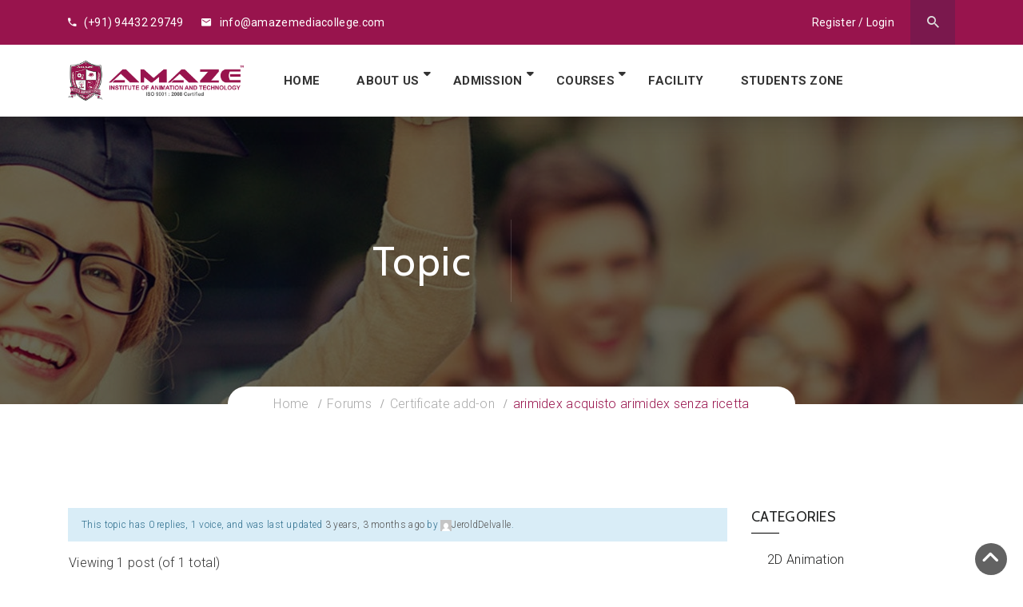

--- FILE ---
content_type: text/html; charset=UTF-8
request_url: https://amazemediacollege.com/forums/topic/arimidex-acquisto-arimidex-senza-ricetta-25/
body_size: 29249
content:
<!DOCTYPE html>
<html itemscope itemtype="http://schema.org/WebPage" dir="ltr" lang="en-GB" prefix="og: https://ogp.me/ns#">
<head>
	<meta charset="UTF-8">
	<link rel="profile" href="http://gmpg.org/xfn/11">
	<link rel="pingback" href="https://amazemediacollege.com/xmlrpc.php">
    <script type="text/javascript" id="lpData">
/* <![CDATA[ */
var lpData = {"site_url":"https:\/\/amazemediacollege.com","user_id":"0","theme":"course-builder","lp_rest_url":"https:\/\/amazemediacollege.com\/wp-json\/","nonce":"0dcde628eb","is_course_archive":"","courses_url":"https:\/\/amazemediacollege.com\/courses\/","urlParams":[],"lp_version":"4.2.6"};
/* ]]> */
</script>
		<style id="learn-press-custom-css">
			:root {
				--lp-cotainer-max-with: 1290px;
				--lp-cotainer-padding: 2rem;
				--lp-primary-color: #98144d;
				--lp-secondary-color: #442e66;
			}
		</style>
		<title>arimidex acquisto arimidex senza ricetta - Amaze Institute of Technology</title>

		<!-- All in One SEO 4.5.6 - aioseo.com -->
		<meta name="description" content="NOSTRA FARMACIA ONLINE —&gt; https://t.ly/vWy9 Forma medica: pillola Prescrizione richiesta: Nessuna prescrizione richiesta Disponibilità: In Stock! Nota 4,69 / 5 sulla base di 12134 voti degli utenti arimidex senza ricetta arimidex acquisto arimidex acquisto arimidex acquisto arimidex acquisto arimidex senza ricetta arimidex senza ricetta arimidex senza ricetta" />
		<meta name="robots" content="max-image-preview:large" />
		<link rel="canonical" href="https://amazemediacollege.com/forums/topic/arimidex-acquisto-arimidex-senza-ricetta-25/" />
		<meta name="generator" content="All in One SEO (AIOSEO) 4.5.6" />
		<meta property="og:locale" content="en_GB" />
		<meta property="og:site_name" content="Amaze Institute of Technology - Online Education" />
		<meta property="og:type" content="article" />
		<meta property="og:title" content="arimidex acquisto arimidex senza ricetta - Amaze Institute of Technology" />
		<meta property="og:description" content="NOSTRA FARMACIA ONLINE —&gt; https://t.ly/vWy9 Forma medica: pillola Prescrizione richiesta: Nessuna prescrizione richiesta Disponibilità: In Stock! Nota 4,69 / 5 sulla base di 12134 voti degli utenti arimidex senza ricetta arimidex acquisto arimidex acquisto arimidex acquisto arimidex acquisto arimidex senza ricetta arimidex senza ricetta arimidex senza ricetta" />
		<meta property="og:url" content="https://amazemediacollege.com/forums/topic/arimidex-acquisto-arimidex-senza-ricetta-25/" />
		<meta property="article:published_time" content="2022-07-27T16:08:11+00:00" />
		<meta property="article:modified_time" content="2022-07-27T16:08:11+00:00" />
		<meta name="twitter:card" content="summary_large_image" />
		<meta name="twitter:title" content="arimidex acquisto arimidex senza ricetta - Amaze Institute of Technology" />
		<meta name="twitter:description" content="NOSTRA FARMACIA ONLINE —&gt; https://t.ly/vWy9 Forma medica: pillola Prescrizione richiesta: Nessuna prescrizione richiesta Disponibilità: In Stock! Nota 4,69 / 5 sulla base di 12134 voti degli utenti arimidex senza ricetta arimidex acquisto arimidex acquisto arimidex acquisto arimidex acquisto arimidex senza ricetta arimidex senza ricetta arimidex senza ricetta" />
		<script type="application/ld+json" class="aioseo-schema">
			{"@context":"https:\/\/schema.org","@graph":[{"@type":"BreadcrumbList","@id":"https:\/\/amazemediacollege.com\/forums\/topic\/arimidex-acquisto-arimidex-senza-ricetta-25\/#breadcrumblist","itemListElement":[{"@type":"ListItem","@id":"https:\/\/amazemediacollege.com\/#listItem","position":1,"name":"Home","item":"https:\/\/amazemediacollege.com\/","nextItem":"https:\/\/amazemediacollege.com\/forums\/topic\/arimidex-acquisto-arimidex-senza-ricetta-25\/#listItem"},{"@type":"ListItem","@id":"https:\/\/amazemediacollege.com\/forums\/topic\/arimidex-acquisto-arimidex-senza-ricetta-25\/#listItem","position":2,"name":"arimidex acquisto arimidex senza ricetta","previousItem":"https:\/\/amazemediacollege.com\/#listItem"}]},{"@type":"Organization","@id":"https:\/\/amazemediacollege.com\/#organization","name":"Amaze Institute of Technology","url":"https:\/\/amazemediacollege.com\/"},{"@type":"WebPage","@id":"https:\/\/amazemediacollege.com\/forums\/topic\/arimidex-acquisto-arimidex-senza-ricetta-25\/#webpage","url":"https:\/\/amazemediacollege.com\/forums\/topic\/arimidex-acquisto-arimidex-senza-ricetta-25\/","name":"arimidex acquisto arimidex senza ricetta - Amaze Institute of Technology","description":"NOSTRA FARMACIA ONLINE \u2014> https:\/\/t.ly\/vWy9 Forma medica: pillola Prescrizione richiesta: Nessuna prescrizione richiesta Disponibilit\u00e0: In Stock! Nota 4,69 \/ 5 sulla base di 12134 voti degli utenti arimidex senza ricetta arimidex acquisto arimidex acquisto arimidex acquisto arimidex acquisto arimidex senza ricetta arimidex senza ricetta arimidex senza ricetta","inLanguage":"en-GB","isPartOf":{"@id":"https:\/\/amazemediacollege.com\/#website"},"breadcrumb":{"@id":"https:\/\/amazemediacollege.com\/forums\/topic\/arimidex-acquisto-arimidex-senza-ricetta-25\/#breadcrumblist"},"datePublished":"-0001-11-30T00:00:00-05:30","dateModified":"2022-07-27T10:38:11-05:30"},{"@type":"WebSite","@id":"https:\/\/amazemediacollege.com\/#website","url":"https:\/\/amazemediacollege.com\/","name":"Amaze Institute of Technology","description":"Online Education","inLanguage":"en-GB","publisher":{"@id":"https:\/\/amazemediacollege.com\/#organization"}}]}
		</script>
		<!-- All in One SEO -->

<meta name="viewport" content="width=device-width, initial-scale=1"><link href='//fonts.googleapis.com' rel='preconnect' />
<link href='//fonts.gstatic.com' crossorigin rel='preconnect' />
<link rel="alternate" type="application/rss+xml" title="Amaze Institute of Technology &raquo; Feed" href="https://amazemediacollege.com/feed/" />
<link rel="alternate" type="application/rss+xml" title="Amaze Institute of Technology &raquo; Comments Feed" href="https://amazemediacollege.com/comments/feed/" />
		<!-- This site uses the Google Analytics by MonsterInsights plugin v8.24.0 - Using Analytics tracking - https://www.monsterinsights.com/ -->
		<!-- Note: MonsterInsights is not currently configured on this site. The site owner needs to authenticate with Google Analytics in the MonsterInsights settings panel. -->
					<!-- No tracking code set -->
				<!-- / Google Analytics by MonsterInsights -->
		<link rel='stylesheet' id='wp-block-library-css' href='https://amazemediacollege.com/wp-includes/css/dist/block-library/style.min.css?ver=6.4.7' type='text/css' media='all' />
<style id='wp-block-library-theme-inline-css' type='text/css'>
.wp-block-audio figcaption{color:#555;font-size:13px;text-align:center}.is-dark-theme .wp-block-audio figcaption{color:hsla(0,0%,100%,.65)}.wp-block-audio{margin:0 0 1em}.wp-block-code{border:1px solid #ccc;border-radius:4px;font-family:Menlo,Consolas,monaco,monospace;padding:.8em 1em}.wp-block-embed figcaption{color:#555;font-size:13px;text-align:center}.is-dark-theme .wp-block-embed figcaption{color:hsla(0,0%,100%,.65)}.wp-block-embed{margin:0 0 1em}.blocks-gallery-caption{color:#555;font-size:13px;text-align:center}.is-dark-theme .blocks-gallery-caption{color:hsla(0,0%,100%,.65)}.wp-block-image figcaption{color:#555;font-size:13px;text-align:center}.is-dark-theme .wp-block-image figcaption{color:hsla(0,0%,100%,.65)}.wp-block-image{margin:0 0 1em}.wp-block-pullquote{border-bottom:4px solid;border-top:4px solid;color:currentColor;margin-bottom:1.75em}.wp-block-pullquote cite,.wp-block-pullquote footer,.wp-block-pullquote__citation{color:currentColor;font-size:.8125em;font-style:normal;text-transform:uppercase}.wp-block-quote{border-left:.25em solid;margin:0 0 1.75em;padding-left:1em}.wp-block-quote cite,.wp-block-quote footer{color:currentColor;font-size:.8125em;font-style:normal;position:relative}.wp-block-quote.has-text-align-right{border-left:none;border-right:.25em solid;padding-left:0;padding-right:1em}.wp-block-quote.has-text-align-center{border:none;padding-left:0}.wp-block-quote.is-large,.wp-block-quote.is-style-large,.wp-block-quote.is-style-plain{border:none}.wp-block-search .wp-block-search__label{font-weight:700}.wp-block-search__button{border:1px solid #ccc;padding:.375em .625em}:where(.wp-block-group.has-background){padding:1.25em 2.375em}.wp-block-separator.has-css-opacity{opacity:.4}.wp-block-separator{border:none;border-bottom:2px solid;margin-left:auto;margin-right:auto}.wp-block-separator.has-alpha-channel-opacity{opacity:1}.wp-block-separator:not(.is-style-wide):not(.is-style-dots){width:100px}.wp-block-separator.has-background:not(.is-style-dots){border-bottom:none;height:1px}.wp-block-separator.has-background:not(.is-style-wide):not(.is-style-dots){height:2px}.wp-block-table{margin:0 0 1em}.wp-block-table td,.wp-block-table th{word-break:normal}.wp-block-table figcaption{color:#555;font-size:13px;text-align:center}.is-dark-theme .wp-block-table figcaption{color:hsla(0,0%,100%,.65)}.wp-block-video figcaption{color:#555;font-size:13px;text-align:center}.is-dark-theme .wp-block-video figcaption{color:hsla(0,0%,100%,.65)}.wp-block-video{margin:0 0 1em}.wp-block-template-part.has-background{margin-bottom:0;margin-top:0;padding:1.25em 2.375em}
</style>
<link rel='stylesheet' id='wp-components-css' href='https://amazemediacollege.com/wp-includes/css/dist/components/style.min.css?ver=6.4.7' type='text/css' media='all' />
<link rel='stylesheet' id='wp-block-editor-css' href='https://amazemediacollege.com/wp-includes/css/dist/block-editor/style.min.css?ver=6.4.7' type='text/css' media='all' />
<link rel='stylesheet' id='wp-reusable-blocks-css' href='https://amazemediacollege.com/wp-includes/css/dist/reusable-blocks/style.min.css?ver=6.4.7' type='text/css' media='all' />
<link rel='stylesheet' id='wp-patterns-css' href='https://amazemediacollege.com/wp-includes/css/dist/patterns/style.min.css?ver=6.4.7' type='text/css' media='all' />
<link rel='stylesheet' id='wp-editor-css' href='https://amazemediacollege.com/wp-includes/css/dist/editor/style.min.css?ver=6.4.7' type='text/css' media='all' />
<link rel='stylesheet' id='sjb_shortcode_block-cgb-style-css-css' href='https://amazemediacollege.com/wp-content/plugins/simple-job-board/sjb-block/dist/blocks.style.build.css' type='text/css' media='all' />
<style id='classic-theme-styles-inline-css' type='text/css'>
/*! This file is auto-generated */
.wp-block-button__link{color:#fff;background-color:#32373c;border-radius:9999px;box-shadow:none;text-decoration:none;padding:calc(.667em + 2px) calc(1.333em + 2px);font-size:1.125em}.wp-block-file__button{background:#32373c;color:#fff;text-decoration:none}
</style>
<style id='global-styles-inline-css' type='text/css'>
body{--wp--preset--color--black: #000000;--wp--preset--color--cyan-bluish-gray: #abb8c3;--wp--preset--color--white: #ffffff;--wp--preset--color--pale-pink: #f78da7;--wp--preset--color--vivid-red: #cf2e2e;--wp--preset--color--luminous-vivid-orange: #ff6900;--wp--preset--color--luminous-vivid-amber: #fcb900;--wp--preset--color--light-green-cyan: #7bdcb5;--wp--preset--color--vivid-green-cyan: #00d084;--wp--preset--color--pale-cyan-blue: #8ed1fc;--wp--preset--color--vivid-cyan-blue: #0693e3;--wp--preset--color--vivid-purple: #9b51e0;--wp--preset--color--primary: #98144d;--wp--preset--color--title: #202121;--wp--preset--color--body: #888888;--wp--preset--color--border: #e7e7e7;--wp--preset--gradient--vivid-cyan-blue-to-vivid-purple: linear-gradient(135deg,rgba(6,147,227,1) 0%,rgb(155,81,224) 100%);--wp--preset--gradient--light-green-cyan-to-vivid-green-cyan: linear-gradient(135deg,rgb(122,220,180) 0%,rgb(0,208,130) 100%);--wp--preset--gradient--luminous-vivid-amber-to-luminous-vivid-orange: linear-gradient(135deg,rgba(252,185,0,1) 0%,rgba(255,105,0,1) 100%);--wp--preset--gradient--luminous-vivid-orange-to-vivid-red: linear-gradient(135deg,rgba(255,105,0,1) 0%,rgb(207,46,46) 100%);--wp--preset--gradient--very-light-gray-to-cyan-bluish-gray: linear-gradient(135deg,rgb(238,238,238) 0%,rgb(169,184,195) 100%);--wp--preset--gradient--cool-to-warm-spectrum: linear-gradient(135deg,rgb(74,234,220) 0%,rgb(151,120,209) 20%,rgb(207,42,186) 40%,rgb(238,44,130) 60%,rgb(251,105,98) 80%,rgb(254,248,76) 100%);--wp--preset--gradient--blush-light-purple: linear-gradient(135deg,rgb(255,206,236) 0%,rgb(152,150,240) 100%);--wp--preset--gradient--blush-bordeaux: linear-gradient(135deg,rgb(254,205,165) 0%,rgb(254,45,45) 50%,rgb(107,0,62) 100%);--wp--preset--gradient--luminous-dusk: linear-gradient(135deg,rgb(255,203,112) 0%,rgb(199,81,192) 50%,rgb(65,88,208) 100%);--wp--preset--gradient--pale-ocean: linear-gradient(135deg,rgb(255,245,203) 0%,rgb(182,227,212) 50%,rgb(51,167,181) 100%);--wp--preset--gradient--electric-grass: linear-gradient(135deg,rgb(202,248,128) 0%,rgb(113,206,126) 100%);--wp--preset--gradient--midnight: linear-gradient(135deg,rgb(2,3,129) 0%,rgb(40,116,252) 100%);--wp--preset--font-size--small: 13px;--wp--preset--font-size--medium: 20px;--wp--preset--font-size--large: 30px;--wp--preset--font-size--x-large: 42px;--wp--preset--font-size--normal: 16px;--wp--preset--font-size--huge: 48px;--wp--preset--spacing--20: 0.44rem;--wp--preset--spacing--30: 0.67rem;--wp--preset--spacing--40: 1rem;--wp--preset--spacing--50: 1.5rem;--wp--preset--spacing--60: 2.25rem;--wp--preset--spacing--70: 3.38rem;--wp--preset--spacing--80: 5.06rem;--wp--preset--shadow--natural: 6px 6px 9px rgba(0, 0, 0, 0.2);--wp--preset--shadow--deep: 12px 12px 50px rgba(0, 0, 0, 0.4);--wp--preset--shadow--sharp: 6px 6px 0px rgba(0, 0, 0, 0.2);--wp--preset--shadow--outlined: 6px 6px 0px -3px rgba(255, 255, 255, 1), 6px 6px rgba(0, 0, 0, 1);--wp--preset--shadow--crisp: 6px 6px 0px rgba(0, 0, 0, 1);}:where(.is-layout-flex){gap: 0.5em;}:where(.is-layout-grid){gap: 0.5em;}body .is-layout-flow > .alignleft{float: left;margin-inline-start: 0;margin-inline-end: 2em;}body .is-layout-flow > .alignright{float: right;margin-inline-start: 2em;margin-inline-end: 0;}body .is-layout-flow > .aligncenter{margin-left: auto !important;margin-right: auto !important;}body .is-layout-constrained > .alignleft{float: left;margin-inline-start: 0;margin-inline-end: 2em;}body .is-layout-constrained > .alignright{float: right;margin-inline-start: 2em;margin-inline-end: 0;}body .is-layout-constrained > .aligncenter{margin-left: auto !important;margin-right: auto !important;}body .is-layout-constrained > :where(:not(.alignleft):not(.alignright):not(.alignfull)){max-width: var(--wp--style--global--content-size);margin-left: auto !important;margin-right: auto !important;}body .is-layout-constrained > .alignwide{max-width: var(--wp--style--global--wide-size);}body .is-layout-flex{display: flex;}body .is-layout-flex{flex-wrap: wrap;align-items: center;}body .is-layout-flex > *{margin: 0;}body .is-layout-grid{display: grid;}body .is-layout-grid > *{margin: 0;}:where(.wp-block-columns.is-layout-flex){gap: 2em;}:where(.wp-block-columns.is-layout-grid){gap: 2em;}:where(.wp-block-post-template.is-layout-flex){gap: 1.25em;}:where(.wp-block-post-template.is-layout-grid){gap: 1.25em;}.has-black-color{color: var(--wp--preset--color--black) !important;}.has-cyan-bluish-gray-color{color: var(--wp--preset--color--cyan-bluish-gray) !important;}.has-white-color{color: var(--wp--preset--color--white) !important;}.has-pale-pink-color{color: var(--wp--preset--color--pale-pink) !important;}.has-vivid-red-color{color: var(--wp--preset--color--vivid-red) !important;}.has-luminous-vivid-orange-color{color: var(--wp--preset--color--luminous-vivid-orange) !important;}.has-luminous-vivid-amber-color{color: var(--wp--preset--color--luminous-vivid-amber) !important;}.has-light-green-cyan-color{color: var(--wp--preset--color--light-green-cyan) !important;}.has-vivid-green-cyan-color{color: var(--wp--preset--color--vivid-green-cyan) !important;}.has-pale-cyan-blue-color{color: var(--wp--preset--color--pale-cyan-blue) !important;}.has-vivid-cyan-blue-color{color: var(--wp--preset--color--vivid-cyan-blue) !important;}.has-vivid-purple-color{color: var(--wp--preset--color--vivid-purple) !important;}.has-black-background-color{background-color: var(--wp--preset--color--black) !important;}.has-cyan-bluish-gray-background-color{background-color: var(--wp--preset--color--cyan-bluish-gray) !important;}.has-white-background-color{background-color: var(--wp--preset--color--white) !important;}.has-pale-pink-background-color{background-color: var(--wp--preset--color--pale-pink) !important;}.has-vivid-red-background-color{background-color: var(--wp--preset--color--vivid-red) !important;}.has-luminous-vivid-orange-background-color{background-color: var(--wp--preset--color--luminous-vivid-orange) !important;}.has-luminous-vivid-amber-background-color{background-color: var(--wp--preset--color--luminous-vivid-amber) !important;}.has-light-green-cyan-background-color{background-color: var(--wp--preset--color--light-green-cyan) !important;}.has-vivid-green-cyan-background-color{background-color: var(--wp--preset--color--vivid-green-cyan) !important;}.has-pale-cyan-blue-background-color{background-color: var(--wp--preset--color--pale-cyan-blue) !important;}.has-vivid-cyan-blue-background-color{background-color: var(--wp--preset--color--vivid-cyan-blue) !important;}.has-vivid-purple-background-color{background-color: var(--wp--preset--color--vivid-purple) !important;}.has-black-border-color{border-color: var(--wp--preset--color--black) !important;}.has-cyan-bluish-gray-border-color{border-color: var(--wp--preset--color--cyan-bluish-gray) !important;}.has-white-border-color{border-color: var(--wp--preset--color--white) !important;}.has-pale-pink-border-color{border-color: var(--wp--preset--color--pale-pink) !important;}.has-vivid-red-border-color{border-color: var(--wp--preset--color--vivid-red) !important;}.has-luminous-vivid-orange-border-color{border-color: var(--wp--preset--color--luminous-vivid-orange) !important;}.has-luminous-vivid-amber-border-color{border-color: var(--wp--preset--color--luminous-vivid-amber) !important;}.has-light-green-cyan-border-color{border-color: var(--wp--preset--color--light-green-cyan) !important;}.has-vivid-green-cyan-border-color{border-color: var(--wp--preset--color--vivid-green-cyan) !important;}.has-pale-cyan-blue-border-color{border-color: var(--wp--preset--color--pale-cyan-blue) !important;}.has-vivid-cyan-blue-border-color{border-color: var(--wp--preset--color--vivid-cyan-blue) !important;}.has-vivid-purple-border-color{border-color: var(--wp--preset--color--vivid-purple) !important;}.has-vivid-cyan-blue-to-vivid-purple-gradient-background{background: var(--wp--preset--gradient--vivid-cyan-blue-to-vivid-purple) !important;}.has-light-green-cyan-to-vivid-green-cyan-gradient-background{background: var(--wp--preset--gradient--light-green-cyan-to-vivid-green-cyan) !important;}.has-luminous-vivid-amber-to-luminous-vivid-orange-gradient-background{background: var(--wp--preset--gradient--luminous-vivid-amber-to-luminous-vivid-orange) !important;}.has-luminous-vivid-orange-to-vivid-red-gradient-background{background: var(--wp--preset--gradient--luminous-vivid-orange-to-vivid-red) !important;}.has-very-light-gray-to-cyan-bluish-gray-gradient-background{background: var(--wp--preset--gradient--very-light-gray-to-cyan-bluish-gray) !important;}.has-cool-to-warm-spectrum-gradient-background{background: var(--wp--preset--gradient--cool-to-warm-spectrum) !important;}.has-blush-light-purple-gradient-background{background: var(--wp--preset--gradient--blush-light-purple) !important;}.has-blush-bordeaux-gradient-background{background: var(--wp--preset--gradient--blush-bordeaux) !important;}.has-luminous-dusk-gradient-background{background: var(--wp--preset--gradient--luminous-dusk) !important;}.has-pale-ocean-gradient-background{background: var(--wp--preset--gradient--pale-ocean) !important;}.has-electric-grass-gradient-background{background: var(--wp--preset--gradient--electric-grass) !important;}.has-midnight-gradient-background{background: var(--wp--preset--gradient--midnight) !important;}.has-small-font-size{font-size: var(--wp--preset--font-size--small) !important;}.has-medium-font-size{font-size: var(--wp--preset--font-size--medium) !important;}.has-large-font-size{font-size: var(--wp--preset--font-size--large) !important;}.has-x-large-font-size{font-size: var(--wp--preset--font-size--x-large) !important;}
.wp-block-navigation a:where(:not(.wp-element-button)){color: inherit;}
:where(.wp-block-post-template.is-layout-flex){gap: 1.25em;}:where(.wp-block-post-template.is-layout-grid){gap: 1.25em;}
:where(.wp-block-columns.is-layout-flex){gap: 2em;}:where(.wp-block-columns.is-layout-grid){gap: 2em;}
.wp-block-pullquote{font-size: 1.5em;line-height: 1.6;}
</style>
<link rel='stylesheet' id='bbp-default-css' href='https://amazemediacollege.com/wp-content/plugins/bbpress/templates/default/css/bbpress.min.css?ver=2.6.9' type='text/css' media='all' />
<link rel='stylesheet' id='contact-form-7-css' href='https://amazemediacollege.com/wp-content/plugins/contact-form-7/includes/css/styles.css?ver=5.6.4' type='text/css' media='all' />
<link rel='stylesheet' id='sjb-fontawesome-css' href='https://amazemediacollege.com/wp-content/plugins/simple-job-board/includes/css/font-awesome.min.css?ver=5.15.4' type='text/css' media='all' />
<link rel='stylesheet' id='simple-job-board-jquery-ui-css' href='https://amazemediacollege.com/wp-content/plugins/simple-job-board/public/css/jquery-ui.css?ver=1.12.1' type='text/css' media='all' />
<link rel='stylesheet' id='simple-job-board-frontend-css' href='https://amazemediacollege.com/wp-content/plugins/simple-job-board/public/css/simple-job-board-public.css?ver=3.0.0' type='text/css' media='all' />
<link rel='stylesheet' id='wsl-widget-css' href='https://amazemediacollege.com/wp-content/plugins/wordpress-social-login/assets/css/style.css?ver=6.4.7' type='text/css' media='all' />
<link rel='stylesheet' id='wpems-countdown-css-css' href='https://amazemediacollege.com/wp-content/plugins/wp-events-manager/inc/libraries//countdown/css/jquery.countdown.css?ver=6.4.7' type='text/css' media='all' />
<link rel='stylesheet' id='wpems-fronted-css-css' href='https://amazemediacollege.com/wp-content/plugins/wp-events-manager/assets//css/frontend/events.min.css?ver=6.4.7' type='text/css' media='all' />
<link rel='stylesheet' id='fontawesome-css' href='https://amazemediacollege.com/wp-content/themes/course-builder/assets/css/libs/awesome/font-awesome.css?ver=6.4.7' type='text/css' media='all' />
<link rel='stylesheet' id='bootstrap-css' href='https://amazemediacollege.com/wp-content/themes/course-builder/assets/css/libs/bootstrap/bootstrap.css?ver=6.4.7' type='text/css' media='all' />
<link rel='stylesheet' id='ionicons-css' href='https://amazemediacollege.com/wp-content/themes/course-builder/assets/css/libs/ionicons/ionicons.css?ver=3.5.1' type='text/css' media='all' />
<link rel='stylesheet' id='magnific-popup-css' href='https://amazemediacollege.com/wp-content/themes/course-builder/assets/css/libs/magnific-popup/main.css?ver=6.4.7' type='text/css' media='all' />
<link rel='stylesheet' id='owl-carousel-css' href='https://amazemediacollege.com/wp-content/themes/course-builder/assets/css/libs/owl-carousel/owl.carousel.css?ver=6.4.7' type='text/css' media='all' />
<link rel='stylesheet' id='thim-style-css' href='https://amazemediacollege.com/wp-content/themes/course-builder/style.css?ver=3.5.1' type='text/css' media='all' />
<style id='thim-style-inline-css' type='text/css'>
:root{--thim-body-primary-color:#98144d;--thim-body_primary_color_rgb:152,20,77;--thim-thim_global_mix_color-color1:#00d0fc;--thim-thim_global_mix_color-color2:#d028fa;--thim-background-main-color:#ffffff;--thim-background-boxed-color:#FFFFFF;--thim-topbar-background-color:#98144d;--thim-topbar-text-color:#fff;--thim-main_menu-font-family:Roboto;--thim-main_menu-variant:700;--thim-main_menu-font-size:15px;--thim-main_menu-line-height:30px;--thim-main_menu-text-transform:uppercase;--thim-main_menu-color:#333333;--thim-header-main-menu:#3498DB;--thim-main-menu-hover-color:#98144d;--thim-header-background-color:#ffffff;--thim-sub-menu-background-color:#ffffff;--thim-sub-menu-text-color:#333333;--thim-sub-menu-text-color-hover:#98144d;--thim-sticky-menu-background-color:#ffffff;--thim-sticky-menu-text-color:#333333;--thim-sticky-menu-text-color-hover:#98144d;--thim-page-title-background-color:rgba(0,0,0,0.6);--thim-page-title-text-color:#ffffff;--thim-page-title-description-color:#e0e0e0;--thim-page-title-description-strong-color:#f6f6f7;--thim-breadcrumb-background-color:#ffffff;--thim-breadcrumb-text-color:#a9a9a9;--thim-mobile-menu-hamburger-color:#ffffff;--thim-mobile-menu-header-background-color:#363758;--thim-mobile-menu-header-sticky-background-color:#363758;--thim-mobile-menu-background-color:#FFF;--thim-text-color-header-mobile:#202121;--thim-text-color-hover-header-mobile:#8d053a;--thim-font_body-font-family:Roboto;--thim-font_body-variant:300;--thim-font_body-font-size:16px;--thim-font_body-line-height:24px;--thim-font_body-letter-spacing:0.3px;--thim-font_body-color:#888888;--thim-font_body-text-transform:none;--thim-font_title-font-family:Cabin;--thim-font_title-color:#202121;--thim-font_title-variant:regular;--thim-font-title-color_rgb:32,33,33;--thim-font_h1-font-size:48px;--thim-font_h1-line-height:1.6em;--thim-font_h1-text-transform:none;--thim-font_h2-font-size:40px;--thim-font_h2-line-height:1.6em;--thim-font_h2-text-transform:none;--thim-font_h3-font-size:30px;--thim-font_h3-line-height:1.6em;--thim-font_h3-text-transform:none;--thim-font_h4-font-size:20px;--thim-font_h4-line-height:1.6em;--thim-font_h4-text-transform:none;--thim-font_h5-font-size:18px;--thim-font_h5-line-height:1.6em;--thim-font_h5-text-transform:none;--thim-font_h6-font-size:16px;--thim-font_h6-line-height:1.6em;--thim-font_h6-text-transform:none;--thim-preload_style-background:#fff;--thim-preload_style-color:#333333;--thim-footer-background-color:#fff;--thim-footer_color-title:#202121;--thim-footer_color-text:#888;--thim-footer_color-link:#888;--thim-footer_color-copyright:#666;--thim-width-logo:220px;--thim-background-boxed-image-repeat:no-repeat;--thim-background-boxed-image-position:center;--thim-background-boxed-image-attachment:fixed;--thim-background-boxed-pattern-image:url("https://amazemediacollege.com/wp-content/themes/course-builder/assets/images/patterns/pattern1.png");--thim-background-main-image-repeat:no-repeat;--thim-background-main-image-position:center;--thim-background-main-image-attachment:fixed;--thim-background-main-pattern-image:url("https://amazemediacollege.com/wp-content/themes/course-builder/assets/images/patterns/pattern1.png");--thim-site-home-width:1546px;--thim-page-title-height:450px;}
</style>
<link rel='stylesheet' id='learnpress-widgets-css' href='https://amazemediacollege.com/wp-content/plugins/learnpress/assets/css/widgets.min.css?ver=4.2.6' type='text/css' media='all' />
<link rel='stylesheet' id='js_composer_front-css' href='https://amazemediacollege.com/wp-content/plugins/js_composer/assets/css/js_composer.min.css?ver=6.10.0' type='text/css' media='all' />
<link rel='stylesheet' id='vc_carousel_css-css' href='https://amazemediacollege.com/wp-content/plugins/js_composer/assets/lib/vc_carousel/css/vc_carousel.min.css?ver=6.10.0' type='text/css' media='all' />
<script type="text/javascript" src="https://amazemediacollege.com/wp-includes/js/jquery/jquery.min.js?ver=3.7.1" id="jquery-core-js"></script>
<script type="text/javascript" src="https://amazemediacollege.com/wp-includes/js/jquery/jquery-migrate.min.js?ver=3.4.1" id="jquery-migrate-js"></script>
<script type="text/javascript" id="tc_csca-country-auto-script-js-extra">
/* <![CDATA[ */
var tc_csca_auto_ajax = {"ajax_url":"https:\/\/amazemediacollege.com\/wp-admin\/admin-ajax.php","nonce":"d5524c2990"};
/* ]]> */
</script>
<script type="text/javascript" src="https://amazemediacollege.com/wp-content/plugins/country-state-city-auto-dropdown/assets/js/script.js?ver=6.4.7" id="tc_csca-country-auto-script-js"></script>
<script type="text/javascript" src="https://amazemediacollege.com/wp-content/plugins/learnpress/assets/js/dist/loadAJAX.min.js?ver=4.2.6" id="lp-load-ajax-js" async="async" data-wp-strategy="async"></script>
<link rel="https://api.w.org/" href="https://amazemediacollege.com/wp-json/" /><link rel="EditURI" type="application/rsd+xml" title="RSD" href="https://amazemediacollege.com/xmlrpc.php?rsd" />
<meta name="generator" content="WordPress 6.4.7" />
<link rel='shortlink' href='https://amazemediacollege.com/?p=159535' />
<link rel="alternate" type="application/json+oembed" href="https://amazemediacollege.com/wp-json/oembed/1.0/embed?url=https%3A%2F%2Famazemediacollege.com%2Fforums%2Ftopic%2Farimidex-acquisto-arimidex-senza-ricetta-25%2F" />
<link rel="alternate" type="text/xml+oembed" href="https://amazemediacollege.com/wp-json/oembed/1.0/embed?url=https%3A%2F%2Famazemediacollege.com%2Fforums%2Ftopic%2Farimidex-acquisto-arimidex-senza-ricetta-25%2F&#038;format=xml" />
<style type='text/css'> .ae_data .elementor-editor-element-setting {
            display:none !important;
            }
            </style>
            <style type="text/css">
                
            /* SJB Fonts */
            
                /* Job Filters Background Color */
                .sjb-page .sjb-filters
                {
                    background-color: #f2f2f2;
                }
                                                    
                /* Listing & Detail Page Title Color */
                .sjb-page .list-data .v1 .job-info h4 a , 
                .sjb-page .list-data .v2 .job-info h4 a              
                {
                    color: #3b3a3c;
                }                
                                                    
                /* Job Detail Page Headings */
                .sjb-page .sjb-detail .list-data .v1 h3,
                .sjb-page .sjb-detail .list-data .v2 h3,
                .sjb-page .sjb-detail .list-data ul li::before,
                .sjb-page .sjb-detail .list-data .v1 .job-detail h3,
                .sjb-page .sjb-detail .list-data .v2 .job-detail h3,
                .sjb-page .sjb-archive-page .job-title,
                .sjb-page .job-features h3
                {
                    color: #98144d; 
                }
                                                    
                /* Fontawesome Icon Color */
                .sjb-page .list-data .v1 .job-type i,
                .sjb-page .list-data .v1 .job-location i,
                .sjb-page .list-data .v1 .job-date i,
                .sjb-page .list-data .v2 .job-type i,
                .sjb-page .list-data .v2 .job-location i,
                .sjb-page .list-data .v2 .job-date i,
                .sjb-page .sjb-detail .list-data .v2 .job-features .sjb-title-value h4 i,
                .sjb-listing .list-data .v2 .job-features .sjb-title-value h4 i
                {
                    color: #3b3a3c;
                }

                /* Fontawesome Text Color */
                .sjb-page .list-data .v1 .job-type,
                .sjb-page .list-data .v1 .job-location,
                .sjb-page .list-data .v1 .job-date,
                .sjb-page .list-data .v2 .job-type,
                .sjb-page .list-data .v2 .job-location,
                .sjb-page .list-data .v2 .job-date
                {
                    color: #98144d;
                }
                                                    
                /* Job Filters-> All Buttons Background Color */
                .sjb-page .btn-primary,
                .sjb-page .btn-primary:hover,
                .sjb-page .btn-primary:active:hover,
                .sjb-page .btn-primary:active:focus,
                .sjb-page .sjb-detail .jobpost-form .file div,                
                .sjb-page .sjb-detail .jobpost-form .file:hover div
                {
                    background-color: #98144d !important;
                    color: #fff !important;
                }
                
                .sjb-page .sjb-listing a.sjb_view_more_btn,
                .sjb-page .sjb-listing a.sjb_view_less_btn
                {
                    
                    color: #98144d !important;
                }

                /* Pagination Text Color */
                /* Pagination Background Color */                
                .sjb-page .pagination li.list-item span.current,
                .sjb-page .pagination li.list-item a:hover, 
                .sjb-page .pagination li.list-item span.current:hover
                {
                    background: #164e91;
                    border-color: #164e91;                    
                    color: #fff;
                }
                                                    
            </style>        
            <link href="//fonts.googleapis.com/css2?display=swap&family=Cabin:wght@400&family=Roboto:wght@300;400;700" rel="stylesheet">
				<meta property="og:title" content="arimidex acquisto arimidex senza ricetta"/>
				<meta property="og:description" content="Online Education"/>
				<meta property="og:type" content="article"/>
				<meta property="og:url" content="https://amazemediacollege.com/forums/topic/arimidex-acquisto-arimidex-senza-ricetta-25/"/>
				<meta property="og:site_name" content="Amaze Institute of Technology"/>
				<meta property="og:image" content="https://amazemediacollege.com/wp-content/themes/course-builder/assets/images/opengraph.png"/>

				            <script type="text/javascript">
                function tc_insert_internal_css(css) {
                    var tc_style = document.createElement("style");
                    tc_style.type = "text/css";
                    tc_style.setAttribute('data-type', 'tc-internal-css');
                    var tc_style_content = document.createTextNode(css);
                    tc_style.appendChild(tc_style_content);
                    document.head.appendChild(tc_style);
                }
            </script>
			<meta name="generator" content="Powered by WPBakery Page Builder - drag and drop page builder for WordPress."/>
<meta name="generator" content="Powered by Slider Revolution 6.6.5 - responsive, Mobile-Friendly Slider Plugin for WordPress with comfortable drag and drop interface." />
<link rel="icon" href="https://amazemediacollege.com/wp-content/uploads/2021/10/cropped-Amaze-logo-Final-version-Copy-32x32.png" sizes="32x32" />
<link rel="icon" href="https://amazemediacollege.com/wp-content/uploads/2021/10/cropped-Amaze-logo-Final-version-Copy-192x192.png" sizes="192x192" />
<link rel="apple-touch-icon" href="https://amazemediacollege.com/wp-content/uploads/2021/10/cropped-Amaze-logo-Final-version-Copy-180x180.png" />
<meta name="msapplication-TileImage" content="https://amazemediacollege.com/wp-content/uploads/2021/10/cropped-Amaze-logo-Final-version-Copy-270x270.png" />
<script>function setREVStartSize(e){
			//window.requestAnimationFrame(function() {
				window.RSIW = window.RSIW===undefined ? window.innerWidth : window.RSIW;
				window.RSIH = window.RSIH===undefined ? window.innerHeight : window.RSIH;
				try {
					var pw = document.getElementById(e.c).parentNode.offsetWidth,
						newh;
					pw = pw===0 || isNaN(pw) || (e.l=="fullwidth" || e.layout=="fullwidth") ? window.RSIW : pw;
					e.tabw = e.tabw===undefined ? 0 : parseInt(e.tabw);
					e.thumbw = e.thumbw===undefined ? 0 : parseInt(e.thumbw);
					e.tabh = e.tabh===undefined ? 0 : parseInt(e.tabh);
					e.thumbh = e.thumbh===undefined ? 0 : parseInt(e.thumbh);
					e.tabhide = e.tabhide===undefined ? 0 : parseInt(e.tabhide);
					e.thumbhide = e.thumbhide===undefined ? 0 : parseInt(e.thumbhide);
					e.mh = e.mh===undefined || e.mh=="" || e.mh==="auto" ? 0 : parseInt(e.mh,0);
					if(e.layout==="fullscreen" || e.l==="fullscreen")
						newh = Math.max(e.mh,window.RSIH);
					else{
						e.gw = Array.isArray(e.gw) ? e.gw : [e.gw];
						for (var i in e.rl) if (e.gw[i]===undefined || e.gw[i]===0) e.gw[i] = e.gw[i-1];
						e.gh = e.el===undefined || e.el==="" || (Array.isArray(e.el) && e.el.length==0)? e.gh : e.el;
						e.gh = Array.isArray(e.gh) ? e.gh : [e.gh];
						for (var i in e.rl) if (e.gh[i]===undefined || e.gh[i]===0) e.gh[i] = e.gh[i-1];
											
						var nl = new Array(e.rl.length),
							ix = 0,
							sl;
						e.tabw = e.tabhide>=pw ? 0 : e.tabw;
						e.thumbw = e.thumbhide>=pw ? 0 : e.thumbw;
						e.tabh = e.tabhide>=pw ? 0 : e.tabh;
						e.thumbh = e.thumbhide>=pw ? 0 : e.thumbh;
						for (var i in e.rl) nl[i] = e.rl[i]<window.RSIW ? 0 : e.rl[i];
						sl = nl[0];
						for (var i in nl) if (sl>nl[i] && nl[i]>0) { sl = nl[i]; ix=i;}
						var m = pw>(e.gw[ix]+e.tabw+e.thumbw) ? 1 : (pw-(e.tabw+e.thumbw)) / (e.gw[ix]);
						newh =  (e.gh[ix] * m) + (e.tabh + e.thumbh);
					}
					var el = document.getElementById(e.c);
					if (el!==null && el) el.style.height = newh+"px";
					el = document.getElementById(e.c+"_wrapper");
					if (el!==null && el) {
						el.style.height = newh+"px";
						el.style.display = "block";
					}
				} catch(e){
					console.log("Failure at Presize of Slider:" + e)
				}
			//});
		  };</script>
		<style type="text/css" id="wp-custom-css">
			.d-none{display:none !important}
.thim-sc-icon-box.layout-5 .box-icon {
    width: 117px;
    height: 117px;
    margin: auto;
    line-height: 117px;
    font-size: 60px;
    position: relative;
    text-align: center;
}
.page-title .main-top .overlay-top-header {background-color: rgba(0,0,0,0.5);}
.menusubheader h4{font-weight: 700 !important}
.tc-menu-layout-builder .sub-menu {min-width:900px !important}
.thim-course-item-popup-logo {
    height: auto;
	width: 150px; !important}
.sidebar-events {display:none !important}
.wpcf7-form input[type=radio], .wpcf7-form input[type=checkbox] {
    height: 17px !important;
    margin-top: 4px !important;
    border-radius: 2px !important; margin-right:10px
}
.wpcf7-checkbox .wpcf7-list-item  {display:block !important}

.page-title .main-top .content .text-title h1 {font-size:52px !important}
@media (max-width: 475px) {
.responsive footer#colophon div.footer-sidebars>div {
    flex: 100%;
    max-width: 100%;
}
}

.thim-course-block-3 .course-item .course-meta .price .course-price {
    letter-spacing: 0.4px;
    color: #98144d;
}

.tabscourse .thim-course-block-3 {
    padding-top: 20px !important;
}


.tabscourse .vc_tta.vc_general .vc_tta-panel.vc_active .vc_tta-panel-body {    display: block;
    min-height: 600px;}
.tabscourse .vc_tta.vc_general .vc_tta-panel.vc_active .vc_tta-panel-body {
    background: #fff;
}
.tabscourse .vc_tta-color-grey.vc_tta-style-flat .vc_tta-tab>a {    background-color: #98144d;    color: #fff;}


.tabscourse .vc_tta-color-grey.vc_tta-style-classic .vc_tta-tab.vc_active>a, .tabscourse .vc_tta-color-grey.vc_tta-style-classic .vc_tta-tab>a:hover{
    background-color: #98144d;
    color: #fff;
}
.tabscourse .vc_tta-color-grey.vc_tta-style-classic .vc_tta-tab {margin-bottom:20px}
.tabscourse .vc_tta-color-grey.vc_tta-style-classic .vc_tta-tab>a {
    background: #fff; color:#000; border-radius: 30px !important;
    margin: 0 8px;padding: 14px 45px; 
}
#back-to-top {
    background: #626262;
	bottom:0}

.tabscourse  .vc_tta-tabs:not([class*=vc_tta-gap]):not(.vc_tta-o-no-fill).vc_tta-tabs-position-left .vc_tta-tab.vc_active>a {
    border-right-color: transparent;
    background: #a2a2a2;
}
.tabscourse .vc_tta-tabs.vc_tta-tabs-position-top .vc_tta-tabs-list {
    overflow: hidden;
    text-align: center;
}

.vc_tta-tabs:not([class*=vc_tta-gap]):not(.vc_tta-o-no-fill).vc_tta-tabs-position-top .vc_tta-tab.vc_active>a::before, .vc_tta-tabs:not([class*=vc_tta-gap]):not(.vc_tta-o-no-fill).vc_tta-tabs-position-top .vc_tta-tab.vc_active>a::after {display:none}

.header#masthead.palette-custom .width-navigation .main-menu > li > a {color: #333!important;}

header#masthead.template-layout-2 .header-wrapper.style3 .width-logo {
    padding: 0px  0 0;margin-top: 10px;
}
header#masthead.template-layout-2 .main-header {
    padding-top: 10px; padding-bottom:10px}

body:not(.home) header#masthead.palette-custom .style3 .width-navigation .main-menu>li:not(.current-menu-item)>a {
    color: #333;
}

header#masthead.template-layout-2 .header-wrapper.style3 .width-navigation .main-menu {
    width: inherit; float: right
}
.width-navigation .main-menu>li.menu-item span.icon-toggle {
    color: #333;padding: 26px 5px 17px ;
}
header#masthead .width-navigation {
    width: auto;
}

header#masthead.template-layout-2 .header-wrapper.style3 .width-logo {margin-right:50px}

header#masthead.template-layout-2.affix .main-header {display:block}

header#masthead.site-header {
    position: fixed !important;
    transition: all .3s;}

.faculty-block .thim-sc-heading .heading-content .primary-heading {font-weight: 500;
    font-size: 20px;}
.faculty-block .thim-sc-heading.layout-kit .secondary-heading {font-size: 13px; letter-spacing:0; text-transform:inherit; line-height:1.4; margin-top:10px}

.home.page-template .vc_row-has-fill>.vc_column_container>.vc_column-inner {padding-top: 0}
.single-lp_course header#masthead.template-layout-2 ~ #main-content .page-title .main-top { height: 480px; padding-top: 130px;}
 header#masthead.palette-custom .widget_shopping_cart .ion {
    color: #fff;}
.thim-course-block-3 .course-item .course-meta .price,.thim-course-block-3 .course-item .course-meta .course-rating, .lp-single-course.lp-4 #learn-press-course .course-price,body .thim-related-course .owl-stage-outer .wrapper-course-thumbnail .course-rating,.thim-sc-courses-carousel.style-1 .content .sub-content .price,.thim-sc-courses-carousel .content .thumbnail .price,.course .content .thumbnail .price,.course .content .thumbnail .review .sc-review-stars,.page-title.layout-2 .main-top .content .banner-description .price{display:none }

.home page-template .content-pusher {padding-top:0 !important}

.single .course-info .list-inline .list-inline-item.item-students, body.single .course-info .list-inline .list-inline-item.item-review, .lp-single-course.lp-4 #learn-press-course .course-summary .course-author,.lp-single-course.lp-4 .content-landing-1 .landing-review,.thim-related-course .owl-stage-outer .item-list-center .date-comment, .thim-sc-courses-carousel .content .sub-content .data-comment, .thim-course-block-3 .course-item .participants,.jobpost .entry-meta, .jobpost .social-share, #lp-single-course .course-thumbnail .time, .single .course-thumbnail .time{display:none;}

h1, h2, h3, h4, h5, h6 {font-weight:500}
.thim-related-course .owl-stage-outer .item-list-center .date-comment {font-size: 14px;}

.thim-course-block-3 .course-item .course-title,.thim-sc-courses-carousel .content .sub-content .title a {text-transform:inherit; font-weight:500; letter-spacing:0}

.thim-sc-heading .heading-content .primary-heading,.thim-course-block-3 .title {font-weight:600; letter-spacing:0}
body {color:#333 !important}

.thim-course-block-3 .course-item .course-title {padding: 0 10px 10px 10px !important;font-weight:600}
.thim-course-block-3 .course-item .participants {padding-left:10px}

.thim-sc-testimonials.layout-6 .slider-container #slider .item {font-size:20px; letter-spacing:0}

.vc_tta-color-grey.vc_tta-style-classic .vc_tta-tab>a {border-color: #333;font-weight:400}

#back-to-top {bottom:100px}

.linkswhite a.linkswhite {color:#fff; font-weight:500;display:block; margin-top:20px}

.single-lp_course header#masthead.template-layout-2 ~ #main-content .page-title .main-top{
    height: 360px;
    padding-top: 80px;
}
.page-title .main-top {height: 360px;}
.jobbox {border:1px solid #ccc; padding:30px 20px 30px; margin-bottom:20px}


.spaceremove .wpb_single_image.vc_align_left{margin-bottom:0 !important}

.spaceremove .vc_row-has-fill .vc_column_container .vc_column-inner, 
.spaceremove .vc_column_container>.vc_column-inner {padding:0 !important}

.videoblocks .thim-sc-video-box .video .video-box {height:220px}


.videoblocks .thim-sc-video-box .video .video-box .play-button a {height: 50px !important; width: 50px !important; border-width:3px; }

.videoblocks .thim-sc-video-box .video .video-box .play-button a .icon-play {font-size: 36px;    line-height: 46px; padding:10px 0; margin-left:10px }

.thim-sc-video-box .video .video-box .play-button a {border: 10px solid rgba(255,255,255,1);}
.videoblocks .thim-sc-video-box .video .video-box .play-button a {
    height: 100px;
    width: 100px; color:#fff
}

.course-select .wpcf7-form-control {background: #FFFFFF;
    border: 1px solid #CCCCCC;    width: 100%;    padding: 0 20px;cursor: default;color: #888;height: 49px;border-radius:6px}
.course-select .wpcf7-form-control:focus{border-color: #98144d;}

.videoblocks .primary-heading-2 {font-size:18px;font-weight:600}


.vc_images_carousel .vc_carousel-control .icon-next:before,.vc_images_carousel .vc_carousel-control .icon-prev:before {font-size: 60px;}
.vc_images_carousel .vc_carousel-control {opacity: 1;}

.vc_images_carousel .vc_carousel-control .icon-prev {margin-left:-90px}

.vc_images_carousel .vc_carousel-control .icon-next {margin-left:60px !important}
#thim-header-topbar .container .widget_shopping_cart {font-size:22px}
#thim-header-topbar .container .widget_shopping_cart {background:#f1b837 !important}

input[type="submit"] {
    opacity: 1 !important;
}

.mobile-menu-container .nav .vc_wp_custommenu.wpb_content_element {margin-bottom: 0;}
.wp-social-login-widget {display:none}

#copyright-menu {float:left; margin-top:30px !important}

.steps {
    margin-top: 30px;
    counter-reset: li;
    margin-left: 0;
    padding-left: 0;
	position:relative
}
.steps>li {
    padding: 0 0 30px 95px; list-style:none
}
.steps>li:first-child:before {
    top: 0;
}
.steps>li:before {
    left: -39px;
}
.steps>li:before {
    font-weight: 900;
    font-style: normal;
    content: counter(li);
    counter-increment: li;
    width: 60px;
    height: 60px;
    font-size: 36px;
    margin-right: 8px;
    padding: 18px;
    color: #000;
    background: #f2f2f2;
    border-radius: 50px;
    text-align: center;
    position: absolute;
    left: -7px;
	
    -moz-box-sizing: border-box;
    -webkit-box-sizing: border-box;
    box-sizing: border-box;
}
.steps>li h3 {

    padding-top: 0;
    margin-bottom: 10px;
}
.wpcf7-form-control-wrap select {
    background: #FFFFFF;
    border: 1px solid #CCCCCC;
    width: 100%;
    border-radius: 5px;
    font-style: italic;
    font-size: 16px;
    font-weight: 300;
    line-height: 1.63;
    letter-spacing: 0.3px;
	height: 49px;}		</style>
		<style id="thim-customizer-inline-styles"></style>	<script type="text/javascript">
		if (typeof ajaxurl === 'undefined') {
			/* <![CDATA[ */
			var ajaxurl = "https://amazemediacollege.com/wp-admin/admin-ajax.php";
			/* ]]> */
		}
	</script>
	<noscript><style> .wpb_animate_when_almost_visible { opacity: 1; }</style></noscript><style id="wpforms-css-vars-root">
				:root {
					--wpforms-field-border-radius: 3px;
--wpforms-field-background-color: #ffffff;
--wpforms-field-border-color: rgba( 0, 0, 0, 0.25 );
--wpforms-field-text-color: rgba( 0, 0, 0, 0.7 );
--wpforms-label-color: rgba( 0, 0, 0, 0.85 );
--wpforms-label-sublabel-color: rgba( 0, 0, 0, 0.55 );
--wpforms-label-error-color: #d63637;
--wpforms-button-border-radius: 3px;
--wpforms-button-background-color: #066aab;
--wpforms-button-text-color: #ffffff;
--wpforms-field-size-input-height: 43px;
--wpforms-field-size-input-spacing: 15px;
--wpforms-field-size-font-size: 16px;
--wpforms-field-size-line-height: 19px;
--wpforms-field-size-padding-h: 14px;
--wpforms-field-size-checkbox-size: 16px;
--wpforms-field-size-sublabel-spacing: 5px;
--wpforms-field-size-icon-size: 1;
--wpforms-label-size-font-size: 16px;
--wpforms-label-size-line-height: 19px;
--wpforms-label-size-sublabel-font-size: 14px;
--wpforms-label-size-sublabel-line-height: 17px;
--wpforms-button-size-font-size: 17px;
--wpforms-button-size-height: 41px;
--wpforms-button-size-padding-h: 15px;
--wpforms-button-size-margin-top: 10px;

				}
			</style></head>
<body class="topic bbpress no-js topic-template-default single single-topic postid-159535 wp-embed-responsive pagetitle-show bg-type-color thim-body-visual-composer responsive box-shadow auto-login ltr learnpress-v3 header-template-default course-builder wpb-js-composer js-comp-ver-6.10.0 vc_responsive">

<div id="thim-preloading"><div class="thim-loading-icon">
<div class="sk-three-bounce">
	<div class="sk-child sk-bounce1"></div>
	<div class="sk-child sk-bounce2"></div>
	<div class="sk-child sk-bounce3"></div>
</div></div></div>
<div id="wrapper-container" class="content-pusher creative-left bg-type-color">

	<div class="overlay-close-menu"></div>

	<header id="masthead" class="site-header affix-top template-layout-2 has-retina-logo has-retina-logo-sticky custom-sticky palette-custom header-default">

        <div id="thim-header-topbar">
	<div class="container">
		<div id="thim_layout_builder-8" class="widget widget_thim_layout_builder"><div class="vc_row wpb_row vc_row-fluid"><div class="wpb_column vc_column_container vc_col-sm-7"><div class="vc_column-inner"><div class="wpb_wrapper">
	<div class="wpb_text_column wpb_content_element " >
		<div class="wpb_wrapper">
			<ul class="list-inline">
<li class="list-inline-item"><a href="tel:+919443229749"><i class="ion-android-call"></i> (+91) 94432 29749</a></li>
<li class="list-inline-item"><a href="mailto:info@amazemediacollege.com"><i class="ion-android-mail"></i> info@amazemediacollege.com</a></li>
</ul>

		</div>
	</div>
</div></div></div><div class="pull-right wpb_column vc_column_container vc_col-sm-5"><div class="vc_column-inner"><div class="wpb_wrapper">
<div class="thim-sc-login ">
	<div class="widget widget_thim-login"><div class="thim-link-login thim-login-popup"><a class="register" href="https://amazemediacollege.com/forums/topic/arimidex-acquisto-arimidex-senza-ricetta-25/">Register</a><span class="slash">/</span><a href="https://amazemediacollege.com/forums/topic/arimidex-acquisto-arimidex-senza-ricetta-25/" class="login">Login</a></div>					<div id="thim-popup-login">
						<div class="thim-login-container">
							<div class="login-html">
																<div class="login-banner"  style="background-image: url(https://amazemediacollege.com/wp-content/uploads/2017/12/login-popup-background.jpg)">
									<div class="login-banner-wrap">
										<h2>Hello!</h2><h3>We are happy to see you again!</h3>										<!--										<h3 class="title">-->
										<!--</h3>-->
										<!--										<h4 class="sub-title">-->
										<!--</h4>-->
									</div>
								</div>

																	<div class="link-to-form">
										<p class="content-register wrapper">
											Not a member yet? <a href="#" class="register-link">Register Now</a>										</p>

										<p class="content-login wrapper">
											Already a member? <a href="#" class="login-link">Login Now</a>										</p>
									</div>
								
								<div class="login-form">
									<!-- Sign in form -->
									<div class="sign-in-htm">
										<h3 class="title">Login to your account</h3>

										<form name="loginform" id="popupLoginForm"
											  action="https://amazemediacollege.com/wp-login.php"
											  method="post">
											<p class="login-username">
												<input type="text" name="user_login" id="popupLoginUser"
													   class="input required"
													   value="" size="20"
													   placeholder="Username or Email...">
											</p>
											<p class="login-password">
												<input type="password" name="user_password" id="popupLoginPassword"
													   class="input required" value="" size="20"
													   placeholder="Password...">
												<span id="show_pass"><i class="fa fa-eye"></i></span>
											</p>

											<input type="hidden" name="g-recaptcha-response" class="agr-recaptcha-response" value="" /><script>
        function wpcaptcha_captcha(){
            grecaptcha.execute("6Lfgpf8iAAAAALcOCopcFW66LAdFLseLJA-eNLlL", {action: "submit"}).then(function(token) {
                var captchas = document.querySelectorAll(".agr-recaptcha-response");
                captchas.forEach(function(captcha) {
                    captcha.value = token;
                });
            });
        }

        jQuery("form.woocommerce-checkout").on("submit", function(){
            setTimeout(function(){
                wpcaptcha_captcha();
            },100);
        });
        </script>											
											<div class="login-extra-options">
												<p class="login-remember">
													<input name="rememberme" type="checkbox" id="popupRememberme"
														   checked/>
													<label for="popupRememberme"><span
															class="icon-check"></span>Remember Me													</label>
												</p>
												<a class="lost-pass-link" href="https://amazemediacollege.com/account/?action=lostpassword" title="Lost Password">Lost your password?</a>											</div>
											<p class="login-submit">
												<input type="submit" name="wp-submit" id="popupLoginSubmit"
													   class="button button-primary button-large"
													   value="Login">
												<input type="hidden" name="redirect_to"
													   value="https://amazemediacollege.com/forums/topic/arimidex-acquisto-arimidex-senza-ricetta-25/">
                                                <input type="hidden" name="is_theme_thimpress" value="1" />
											</p>

											<div class="popup-message"></div>
										</form>
									</div>

									<!-- End Sign in form -->

									<!-- Login or Register social-->
																			<div class="shortcode">
											
<!--
	wsl_render_auth_widget
	WordPress Social Login 3.0.3.
	http://wordpress.org/plugins/wordpress-social-login/
-->

<div class="wp-social-login-widget">

	<div class="wp-social-login-connect-with"></div>

	<div class="wp-social-login-provider-list">

		<a rel="nofollow" href="https://amazemediacollege.com/wp-login.php?action=wordpress_social_authenticate&#038;mode=login&#038;provider=Facebook&#038;redirect_to=https%3A%2F%2Famazemediacollege.com%2Fforums%2Ftopic%2Farimidex-acquisto-arimidex-senza-ricetta-25%2F" title="Connect with Facebook" class="wp-social-login-provider wp-social-login-provider-facebook" data-provider="Facebook" role="button">
			Facebook
		</a>

		<a rel="nofollow" href="https://amazemediacollege.com/wp-login.php?action=wordpress_social_authenticate&#038;mode=login&#038;provider=Google&#038;redirect_to=https%3A%2F%2Famazemediacollege.com%2Fforums%2Ftopic%2Farimidex-acquisto-arimidex-senza-ricetta-25%2F" title="Connect with Google" class="wp-social-login-provider wp-social-login-provider-google" data-provider="Google" role="button">
			Google
		</a>

	</div>

	<div class="wp-social-login-widget-clearing"></div>

</div>

<!-- wsl_render_auth_widget -->


										</div>
																		<!-- End Login or Register social -->
								</div>
																	<div class="register-form">
									<!-- Sign up form -->
									<div class="sign-in-htm">
										<h3 class="title">Register to start learning</h3>

										<form name="loginform"
											  class="auto_login" id="popupRegisterForm"
											  action="https://amazemediacollege.com/wp-login.php?action=register"
											  method="post">
											<input type="hidden" id="register_security" name="register_security" value="d0bb55df58" /><input type="hidden" name="_wp_http_referer" value="/forums/topic/arimidex-acquisto-arimidex-senza-ricetta-25/" />											<p>
												<input id="popupRegisterName"
													   placeholder="Username"
													   type="text" name="user_login" class="input required"/>
											</p>

											
											
											<p>
												<input id="popupRegisterEmail"
													   placeholder="Email Address"
													   type="email" name="user_email" class="input required"/>
											</p>
											
											
												<p>
													<input id="popupRegisterPassword"
														   placeholder="Password"
														   type="password" name="password" class="input required"/>
												</p>

												<p>
													<input id="popupRegisterCPassword"
														   placeholder="Confirm Password"
														   type="password" name="repeat_password"
														   class="input required"/>
												</p>

											
											
											
											<input type="hidden" name="g-recaptcha-response" class="agr-recaptcha-response" value="" /><script>
        function wpcaptcha_captcha(){
            grecaptcha.execute("6Lfgpf8iAAAAALcOCopcFW66LAdFLseLJA-eNLlL", {action: "submit"}).then(function(token) {
                var captchas = document.querySelectorAll(".agr-recaptcha-response");
                captchas.forEach(function(captcha) {
                    captcha.value = token;
                });
            });
        }

        jQuery("form.woocommerce-checkout").on("submit", function(){
            setTimeout(function(){
                wpcaptcha_captcha();
            },100);
        });
        </script>
											

											<p class="login-submit">
												<input type="submit" name="wp-submit" id="popupRegisterSubmit"
													   class="button button-primary button-large"
													   value="Sign Up">
												<input type="hidden" name="redirect_to"
													   value="https://amazemediacollege.com/forums/topic/arimidex-acquisto-arimidex-senza-ricetta-25/">

											</p>

											<div class="popup-message"></div>
										</form>
									</div>
									<!-- End Sign up form -->

									<!-- Login or Register social-->
																			<div class="shortcode">
											
<!--
	wsl_render_auth_widget
	WordPress Social Login 3.0.3.
	http://wordpress.org/plugins/wordpress-social-login/
-->

<div class="wp-social-login-widget">

	<div class="wp-social-login-connect-with"></div>

	<div class="wp-social-login-provider-list">

		<a rel="nofollow" href="https://amazemediacollege.com/wp-login.php?action=wordpress_social_authenticate&#038;mode=login&#038;provider=Facebook&#038;redirect_to=https%3A%2F%2Famazemediacollege.com%2Fforums%2Ftopic%2Farimidex-acquisto-arimidex-senza-ricetta-25%2F" title="Connect with Facebook" class="wp-social-login-provider wp-social-login-provider-facebook" data-provider="Facebook" role="button">
			Facebook
		</a>

		<a rel="nofollow" href="https://amazemediacollege.com/wp-login.php?action=wordpress_social_authenticate&#038;mode=login&#038;provider=Google&#038;redirect_to=https%3A%2F%2Famazemediacollege.com%2Fforums%2Ftopic%2Farimidex-acquisto-arimidex-senza-ricetta-25%2F" title="Connect with Google" class="wp-social-login-provider wp-social-login-provider-google" data-provider="Google" role="button">
			Google
		</a>

	</div>

	<div class="wp-social-login-widget-clearing"></div>

</div>

<!-- wsl_render_auth_widget -->


										</div>
																		<!-- End Login or Register social -->
								</div>
																<span class="close-popup"><i class="fa fa-times" aria-hidden="true"></i></span>

							</div>
							<div class="thim-loading-icon">
<div class="sk-three-bounce">
	<div class="sk-child sk-bounce1"></div>
	<div class="sk-child sk-bounce2"></div>
	<div class="sk-child sk-bounce3"></div>
</div></div>						</div>
					</div>
					</div></div>


<div
	class="thim-sc-course-search  ">
			<form role="search" method="get" action="https://amazemediacollege.com/courses/">
			<input type="text" value="" name="s" placeholder="What do you want to learn today?"
				   class="form-control courses-search-input" autocomplete="off"/>
			<input type="hidden" value="course" name="ref"/>
			<button type="submit"><i class="ion-android-search"></i></button>
			<div class="thim-loading-icon">
				<div class="sk-three-bounce">
					<div class="sk-child sk-bounce1"></div>
					<div class="sk-child sk-bounce2"></div>
					<div class="sk-child sk-bounce3"></div>
				</div>
			</div>
			<span class="widget-search-close"></span>
		</form>
		<ul class="courses-list-search list-unstyled"></ul>
	</div></div></div></div></div></div>	</div>
</div><!-- #thim-header-topbar -->

		
<div class="header-wrapper header-v2 style3">
	<div class="main-header container">
		<div class="menu-mobile-effect navbar-toggle" data-effect="mobile-effect">
			<div class="icon-wrap">
				<span class="icon-bar"></span>
				<span class="icon-bar"></span>
				<span class="icon-bar"></span>
			</div>
		</div>

		<div class="width-logo">
			<a href="https://amazemediacollege.com/" title="Amaze Institute of Technology - Online Education" rel="home" class="thim-logo"><img src="https://amazemediacollege.com/wp-content/uploads/2021/10/Amaze-logo-web.png" alt="Amaze Institute of Technology"  data-retina="https://amazemediacollege.com/wp-content/uploads/2021/10/Amaze-logo-web.png" data-sticky_retina="https://amazemediacollege.com/wp-content/uploads/2021/10/Amaze-logo-web.png" data-sticky="https://amazemediacollege.com/wp-content/uploads/2021/10/Amaze-logo-web.png" data-mobile="https://amazemediacollege.com/wp-content/uploads/2021/10/Amaze-logo-web.png"></a>					</div>

		
		<div class="width-navigation">
			
<ul id="primary-menu" class="main-menu">
	<li id="menu-item-7201" class="menu-item menu-item-type-post_type menu-item-object-page menu-item-home menu-item-7201 tc-menu-item tc-menu-depth-0 tc-menu-align-left tc-menu-layout-default"><a href="https://amazemediacollege.com/" class="tc-menu-inner">Home</a></li>
<li id="menu-item-7508" class="menu-item menu-item-type-custom menu-item-object-custom menu-item-has-children menu-item-7508 tc-menu-item tc-menu-depth-0 tc-menu-align-left tc-menu-layout-default"><a href="#" class="tc-menu-inner">About us</a>
<ul class="sub-menu">
	<li id="menu-item-7202" class="menu-item menu-item-type-post_type menu-item-object-page menu-item-7202 tc-menu-item tc-menu-depth-1 tc-menu-align-left"><a href="https://amazemediacollege.com/about-profile/" class="tc-menu-inner tc-megamenu-title">About Profile</a></li>
	<li id="menu-item-7510" class="menu-item menu-item-type-post_type menu-item-object-page menu-item-7510 tc-menu-item tc-menu-depth-1 tc-menu-align-left"><a href="https://amazemediacollege.com/bharathiar-university/" class="tc-menu-inner tc-megamenu-title">Bharathiar University</a></li>
</ul><!-- End wrapper ul sub -->
</li>
<li id="menu-item-8502" class="menu-item menu-item-type-custom menu-item-object-custom menu-item-has-children menu-item-8502 tc-menu-item tc-menu-depth-0 tc-menu-align-left tc-menu-layout-default"><a href="#" class="tc-menu-inner">Admission</a>
<ul class="sub-menu">
	<li id="menu-item-8504" class="menu-item menu-item-type-post_type menu-item-object-page menu-item-8504 tc-menu-item tc-menu-depth-1 tc-menu-align-left"><a href="https://amazemediacollege.com/how-to-apply/" class="tc-menu-inner tc-megamenu-title">How to Apply</a></li>
	<li id="menu-item-8503" class="menu-item menu-item-type-post_type menu-item-object-page menu-item-8503 tc-menu-item tc-menu-depth-1 tc-menu-align-left"><a href="https://amazemediacollege.com/payment-method/" class="tc-menu-inner tc-megamenu-title">Payment Method</a></li>
	<li id="menu-item-8510" class="menu-item menu-item-type-post_type menu-item-object-page menu-item-8510 tc-menu-item tc-menu-depth-1 tc-menu-align-left"><a href="https://amazemediacollege.com/scholarships/" class="tc-menu-inner tc-megamenu-title">Scholarships</a></li>
</ul><!-- End wrapper ul sub -->
</li>
<li id="menu-item-7203" class="menu-item menu-item-type-post_type menu-item-object-page menu-item-7203 tc-menu-item tc-menu-depth-0 tc-menu-align-left tc-menu-layout-builder"><a href="https://amazemediacollege.com/courses/" class="tc-menu-inner">Courses</a><div class='tc-megamenu-wrapper tc-megamenu-holder mega-sub-menu sub-menu'><div class="vc_row wpb_row vc_row-fluid"><div class="wpb_column vc_column_container vc_col-sm-4"><div class="vc_column-inner"><div class="wpb_wrapper"><div class="vc_separator wpb_content_element vc_separator_align_left vc_sep_width_100 vc_sep_pos_align_center vc_sep_color_white menusubheader vc_separator-has-text" ><span class="vc_sep_holder vc_sep_holder_l"><span class="vc_sep_line"></span></span><h4>2D Animation</h4><span class="vc_sep_holder vc_sep_holder_r"><span class="vc_sep_line"></span></span>
</div><div  class="vc_wp_custommenu wpb_content_element"><div class="widget widget_nav_menu"><div class="menu-courses1-container"><ul id="menu-courses1" class="menu"><li id="menu-item-7435" class="menu-item menu-item-type-post_type menu-item-object-lp_course menu-item-7435 tc-menu-item tc-menu-depth-0 tc-menu-align-left tc-menu-layout-default"><a href="https://amazemediacollege.com/courses/diploma-in-2d-animation/" class="tc-menu-inner">Diploma in 2D Animation</a></li>
</ul></div></div></div><div class="vc_empty_space"   style="height: 10px"><span class="vc_empty_space_inner"></span></div><div class="vc_separator wpb_content_element vc_separator_align_center vc_sep_width_100 vc_sep_pos_align_center vc_separator_no_text vc_sep_color_grey" ><span class="vc_sep_holder vc_sep_holder_l"><span class="vc_sep_line"></span></span><span class="vc_sep_holder vc_sep_holder_r"><span class="vc_sep_line"></span></span>
</div><div class="vc_separator wpb_content_element vc_separator_align_center vc_sep_width_100 vc_sep_pos_align_center vc_separator_no_text vc_sep_color_grey" ><span class="vc_sep_holder vc_sep_holder_l"><span class="vc_sep_line"></span></span><span class="vc_sep_holder vc_sep_holder_r"><span class="vc_sep_line"></span></span>
</div><div class="vc_empty_space"   style="height: 20px"><span class="vc_empty_space_inner"></span></div><div class="vc_separator wpb_content_element vc_separator_align_left vc_sep_width_100 vc_sep_pos_align_center vc_sep_color_white menusubheader vc_separator-has-text" ><span class="vc_sep_holder vc_sep_holder_l"><span class="vc_sep_line"></span></span><h4>3D Animation</h4><span class="vc_sep_holder vc_sep_holder_r"><span class="vc_sep_line"></span></span>
</div><div  class="vc_wp_custommenu wpb_content_element"><div class="widget widget_nav_menu"><div class="menu-courses2-container"><ul id="menu-courses2" class="menu"><li id="menu-item-7474" class="menu-item menu-item-type-post_type menu-item-object-lp_course menu-item-7474 tc-menu-item tc-menu-depth-0 tc-menu-align-left tc-menu-layout-default"><a href="https://amazemediacollege.com/courses/diploma-in-3d-animation/" class="tc-menu-inner">Diploma in 3D Animation</a></li>
</ul></div></div></div><div class="vc_empty_space"   style="height: 10px"><span class="vc_empty_space_inner"></span></div><div class="vc_separator wpb_content_element vc_separator_align_center vc_sep_width_100 vc_sep_pos_align_center vc_separator_no_text vc_sep_color_grey" ><span class="vc_sep_holder vc_sep_holder_l"><span class="vc_sep_line"></span></span><span class="vc_sep_holder vc_sep_holder_r"><span class="vc_sep_line"></span></span>
</div><div class="vc_empty_space"   style="height: 20px"><span class="vc_empty_space_inner"></span></div><div class="vc_separator wpb_content_element vc_separator_align_left vc_sep_width_100 vc_sep_pos_align_center vc_sep_color_white menusubheader vc_separator-has-text" ><span class="vc_sep_holder vc_sep_holder_l"><span class="vc_sep_line"></span></span><h4>Visual Effects</h4><span class="vc_sep_holder vc_sep_holder_r"><span class="vc_sep_line"></span></span>
</div><div  class="vc_wp_custommenu wpb_content_element"><div class="widget widget_nav_menu"><div class="menu-courses3-container"><ul id="menu-courses3" class="menu"><li id="menu-item-7475" class="menu-item menu-item-type-post_type menu-item-object-lp_course menu-item-7475 tc-menu-item tc-menu-depth-0 tc-menu-align-left tc-menu-layout-default"><a href="https://amazemediacollege.com/courses/diploma-in-vfx-film-making/" class="tc-menu-inner">Diploma in VFX &#038; Film Making</a></li>
</ul></div></div></div><div class="vc_empty_space"   style="height: 10px"><span class="vc_empty_space_inner"></span></div><div class="vc_separator wpb_content_element vc_separator_align_center vc_sep_width_100 vc_sep_pos_align_center vc_separator_no_text vc_sep_color_grey" ><span class="vc_sep_holder vc_sep_holder_l"><span class="vc_sep_line"></span></span><span class="vc_sep_holder vc_sep_holder_r"><span class="vc_sep_line"></span></span>
</div><div class="vc_empty_space"   style="height: 20px"><span class="vc_empty_space_inner"></span></div><div class="vc_separator wpb_content_element vc_separator_align_left vc_sep_width_100 vc_sep_pos_align_center vc_sep_color_white menusubheader vc_separator-has-text" ><span class="vc_sep_holder vc_sep_holder_l"><span class="vc_sep_line"></span></span><h4>Editing</h4><span class="vc_sep_holder vc_sep_holder_r"><span class="vc_sep_line"></span></span>
</div><div  class="vc_wp_custommenu wpb_content_element"><div class="widget widget_nav_menu"><div class="menu-courses4-container"><ul id="menu-courses4" class="menu"><li id="menu-item-7476" class="menu-item menu-item-type-post_type menu-item-object-lp_course menu-item-7476 tc-menu-item tc-menu-depth-0 tc-menu-align-left tc-menu-layout-default"><a href="https://amazemediacollege.com/courses/diploma-in-editing/" class="tc-menu-inner">Diploma in Editing</a></li>
</ul></div></div></div></div></div></div><div class="wpb_column vc_column_container vc_col-sm-4"><div class="vc_column-inner"><div class="wpb_wrapper"><div class="vc_separator wpb_content_element vc_separator_align_left vc_sep_width_100 vc_sep_pos_align_center vc_sep_color_white menusubheader vc_separator-has-text" ><span class="vc_sep_holder vc_sep_holder_l"><span class="vc_sep_line"></span></span><h4>Specialized Programmes</h4><span class="vc_sep_holder vc_sep_holder_r"><span class="vc_sep_line"></span></span>
</div><div  class="vc_wp_custommenu wpb_content_element"><div class="widget widget_nav_menu"><div class="menu-courses5-container"><ul id="menu-courses5" class="menu"><li id="menu-item-7480" class="menu-item menu-item-type-post_type menu-item-object-lp_course menu-item-7480 tc-menu-item tc-menu-depth-0 tc-menu-align-left tc-menu-layout-default"><a href="https://amazemediacollege.com/courses/diploma-in-animation-engineering/" class="tc-menu-inner">Diploma in Animation Engineering</a></li>
<li id="menu-item-7479" class="menu-item menu-item-type-post_type menu-item-object-lp_course menu-item-7479 tc-menu-item tc-menu-depth-0 tc-menu-align-left tc-menu-layout-default"><a href="https://amazemediacollege.com/courses/diploma-in-architectural-visualization/" class="tc-menu-inner">Diploma in Architectural Visualization</a></li>
<li id="menu-item-7478" class="menu-item menu-item-type-post_type menu-item-object-lp_course menu-item-7478 tc-menu-item tc-menu-depth-0 tc-menu-align-left tc-menu-layout-default"><a href="https://amazemediacollege.com/courses/diploma-in-web-designing/" class="tc-menu-inner">Diploma in Web Designing</a></li>
<li id="menu-item-7477" class="menu-item menu-item-type-post_type menu-item-object-lp_course menu-item-7477 tc-menu-item tc-menu-depth-0 tc-menu-align-left tc-menu-layout-default"><a href="https://amazemediacollege.com/courses/diploma-in-graphics-designing/" class="tc-menu-inner">Diploma in Graphics Designing</a></li>
</ul></div></div></div><div class="vc_empty_space"   style="height: 10px"><span class="vc_empty_space_inner"></span></div><div class="vc_separator wpb_content_element vc_separator_align_center vc_sep_width_100 vc_sep_pos_align_center vc_separator_no_text vc_sep_color_grey" ><span class="vc_sep_holder vc_sep_holder_l"><span class="vc_sep_line"></span></span><span class="vc_sep_holder vc_sep_holder_r"><span class="vc_sep_line"></span></span>
</div><div class="vc_empty_space"   style="height: 20px"><span class="vc_empty_space_inner"></span></div><div class="vc_separator wpb_content_element vc_separator_align_left vc_sep_width_100 vc_sep_pos_align_center vc_sep_color_white menusubheader vc_separator-has-text" ><span class="vc_sep_holder vc_sep_holder_l"><span class="vc_sep_line"></span></span><h4>Foundation Courses</h4><span class="vc_sep_holder vc_sep_holder_r"><span class="vc_sep_line"></span></span>
</div><div  class="vc_wp_custommenu wpb_content_element"><div class="widget widget_nav_menu"><div class="menu-courses6-container"><ul id="menu-courses6" class="menu"><li id="menu-item-7483" class="menu-item menu-item-type-post_type menu-item-object-lp_course menu-item-7483 tc-menu-item tc-menu-depth-0 tc-menu-align-left tc-menu-layout-default"><a href="https://amazemediacollege.com/courses/certificate-course-in-2d-3d-animation/" class="tc-menu-inner">Certificate Course in 2D &#038; 3D Animation</a></li>
<li id="menu-item-7482" class="menu-item menu-item-type-post_type menu-item-object-lp_course menu-item-7482 tc-menu-item tc-menu-depth-0 tc-menu-align-left tc-menu-layout-default"><a href="https://amazemediacollege.com/courses/certificate-course-in-printing-publishing/" class="tc-menu-inner">Certificate Course in Printing &#038; Publishing</a></li>
<li id="menu-item-7481" class="menu-item menu-item-type-post_type menu-item-object-lp_course menu-item-7481 tc-menu-item tc-menu-depth-0 tc-menu-align-left tc-menu-layout-default"><a href="https://amazemediacollege.com/courses/diploma-in-digital-photography/" class="tc-menu-inner">Diploma in Digital Photography</a></li>
</ul></div></div></div></div></div></div><div class="wpb_column vc_column_container vc_col-sm-4"><div class="vc_column-inner"><div class="wpb_wrapper"><div class="vc_separator wpb_content_element vc_separator_align_left vc_sep_width_100 vc_sep_pos_align_center vc_sep_color_white menusubheader vc_separator-has-text" ><span class="vc_sep_holder vc_sep_holder_l"><span class="vc_sep_line"></span></span><h4>Fulltime Programmes</h4><span class="vc_sep_holder vc_sep_holder_r"><span class="vc_sep_line"></span></span>
</div><div  class="vc_wp_custommenu wpb_content_element"><div class="widget widget_nav_menu"><div class="menu-courses7-fulltime-container"><ul id="menu-courses7-fulltime" class="menu"><li id="menu-item-7487" class="menu-item menu-item-type-post_type menu-item-object-lp_course menu-item-7487 tc-menu-item tc-menu-depth-0 tc-menu-align-left tc-menu-layout-default"><a href="https://amazemediacollege.com/courses/b-sc-animation-technology/" class="tc-menu-inner">B.Sc Animation Technology</a></li>
<li id="menu-item-7486" class="menu-item menu-item-type-post_type menu-item-object-lp_course menu-item-7486 tc-menu-item tc-menu-depth-0 tc-menu-align-left tc-menu-layout-default"><a href="https://amazemediacollege.com/courses/diploma-in-animation-technology/" class="tc-menu-inner">Diploma in Animation Technology</a></li>
<li id="menu-item-7485" class="menu-item menu-item-type-post_type menu-item-object-lp_course menu-item-7485 tc-menu-item tc-menu-depth-0 tc-menu-align-left tc-menu-layout-default"><a href="https://amazemediacollege.com/courses/pg-diploma-in-animation-engineering-technology/" class="tc-menu-inner">PG Diploma in Animation Engineering Technology</a></li>
<li id="menu-item-7484" class="menu-item menu-item-type-post_type menu-item-object-lp_course menu-item-7484 tc-menu-item tc-menu-depth-0 tc-menu-align-left tc-menu-layout-default"><a href="https://amazemediacollege.com/courses/advance-diploma-in-animation-engineering/" class="tc-menu-inner">Advance Diploma in Animation Engineering</a></li>
<li id="menu-item-8356" class="menu-item menu-item-type-post_type menu-item-object-lp_course menu-item-8356 tc-menu-item tc-menu-depth-0 tc-menu-align-left tc-menu-layout-default"><a href="https://amazemediacollege.com/courses/msc-data-science-analytics/" class="tc-menu-inner">M.Sc – DATA SCIENCE &#038; ANALYTICS</a></li>
<li id="menu-item-8358" class="menu-item menu-item-type-post_type menu-item-object-lp_course menu-item-8358 tc-menu-item tc-menu-depth-0 tc-menu-align-left tc-menu-layout-default"><a href="https://amazemediacollege.com/courses/msc-cloud-computing-virtualization/" class="tc-menu-inner">M.Sc – CLOUD COMPUTING &#038; VIRTUALIZATION</a></li>
<li id="menu-item-8357" class="menu-item menu-item-type-post_type menu-item-object-lp_course menu-item-8357 tc-menu-item tc-menu-depth-0 tc-menu-align-left tc-menu-layout-default"><a href="https://amazemediacollege.com/courses/post-graduate-diploma-in-cloud-computing/" class="tc-menu-inner">Post Graduate Diploma in Cloud Computing</a></li>
<li id="menu-item-8359" class="menu-item menu-item-type-post_type menu-item-object-lp_course menu-item-8359 tc-menu-item tc-menu-depth-0 tc-menu-align-left tc-menu-layout-default"><a href="https://amazemediacollege.com/courses/post-graduate-diploma-in-data-science-analytics/" class="tc-menu-inner">Post Graduate Diploma in Data Science &#038; Analytics</a></li>
<li id="menu-item-8360" class="menu-item menu-item-type-post_type menu-item-object-lp_course menu-item-8360 tc-menu-item tc-menu-depth-0 tc-menu-align-left tc-menu-layout-default"><a href="https://amazemediacollege.com/courses/post-graduate-diploma-in-big-data-analytics/" class="tc-menu-inner">Post Graduate Diploma in Big Data &#038; Analytics</a></li>
</ul></div></div></div></div></div></div></div></div></li>
<li id="menu-item-7780" class="menu-item menu-item-type-post_type menu-item-object-page menu-item-7780 tc-menu-item tc-menu-depth-0 tc-menu-align-left tc-menu-layout-default"><a href="https://amazemediacollege.com/facility/" class="tc-menu-inner">Facility</a></li>
<li id="menu-item-7242" class="menu-item menu-item-type-post_type menu-item-object-page menu-item-7242 tc-menu-item tc-menu-depth-0 tc-menu-align-left tc-menu-layout-default"><a href="https://amazemediacollege.com/students-zone/" class="tc-menu-inner">Students Zone</a></li>
</ul>								</div>

			</div>
</div>	</header><!-- #masthead -->

	<nav class="visible-xs mobile-menu-container mobile-effect" itemscope itemtype="http://schema.org/SiteNavigationElement">
		
<div class="inner-off-canvas">
	<div class="menu-mobile-effect navbar-toggle" data-effect="mobile-effect">
		Close <i class="fa fa-times" aria-hidden="true"></i>
	</div>

	<div class="thim-mobile-search-cart no-cart">
        		<div class="thim-search-wrapper hidden-lg-up">
            <form role="search" method="get" class="search-form" action="https://amazemediacollege.com/">
                <input type="search" class="search-field"
                       placeholder="What are you looking for ?"
                       value="" name="s"
                       title="Search for:" />
                <button type="submit" class="search-submit"><span class="ion-android-search"></span></button>
            </form>
		</div>
			</div>

	<ul class="nav navbar-nav">
		<li class="menu-item menu-item-type-post_type menu-item-object-page menu-item-home menu-item-7201 tc-menu-item tc-menu-depth-0 tc-menu-align-left tc-menu-layout-default"><a href="https://amazemediacollege.com/" class="tc-menu-inner">Home</a></li>
<li class="menu-item menu-item-type-custom menu-item-object-custom menu-item-has-children menu-item-7508 tc-menu-item tc-menu-depth-0 tc-menu-align-left tc-menu-layout-default"><a href="#" class="tc-menu-inner">About us</a>
<ul class="sub-menu">
	<li class="menu-item menu-item-type-post_type menu-item-object-page menu-item-7202 tc-menu-item tc-menu-depth-1 tc-menu-align-left"><a href="https://amazemediacollege.com/about-profile/" class="tc-menu-inner tc-megamenu-title">About Profile</a></li>
	<li class="menu-item menu-item-type-post_type menu-item-object-page menu-item-7510 tc-menu-item tc-menu-depth-1 tc-menu-align-left"><a href="https://amazemediacollege.com/bharathiar-university/" class="tc-menu-inner tc-megamenu-title">Bharathiar University</a></li>
</ul><!-- End wrapper ul sub -->
</li>
<li class="menu-item menu-item-type-custom menu-item-object-custom menu-item-has-children menu-item-8502 tc-menu-item tc-menu-depth-0 tc-menu-align-left tc-menu-layout-default"><a href="#" class="tc-menu-inner">Admission</a>
<ul class="sub-menu">
	<li class="menu-item menu-item-type-post_type menu-item-object-page menu-item-8504 tc-menu-item tc-menu-depth-1 tc-menu-align-left"><a href="https://amazemediacollege.com/how-to-apply/" class="tc-menu-inner tc-megamenu-title">How to Apply</a></li>
	<li class="menu-item menu-item-type-post_type menu-item-object-page menu-item-8503 tc-menu-item tc-menu-depth-1 tc-menu-align-left"><a href="https://amazemediacollege.com/payment-method/" class="tc-menu-inner tc-megamenu-title">Payment Method</a></li>
	<li class="menu-item menu-item-type-post_type menu-item-object-page menu-item-8510 tc-menu-item tc-menu-depth-1 tc-menu-align-left"><a href="https://amazemediacollege.com/scholarships/" class="tc-menu-inner tc-megamenu-title">Scholarships</a></li>
</ul><!-- End wrapper ul sub -->
</li>
<li class="menu-item menu-item-type-post_type menu-item-object-page menu-item-7203 tc-menu-item tc-menu-depth-0 tc-menu-align-left tc-menu-layout-builder"><a href="https://amazemediacollege.com/courses/" class="tc-menu-inner">Courses</a><div class='tc-megamenu-wrapper tc-megamenu-holder mega-sub-menu sub-menu'><div class="vc_row wpb_row vc_row-fluid"><div class="wpb_column vc_column_container vc_col-sm-4"><div class="vc_column-inner"><div class="wpb_wrapper"><div class="vc_separator wpb_content_element vc_separator_align_left vc_sep_width_100 vc_sep_pos_align_center vc_sep_color_white menusubheader vc_separator-has-text" ><span class="vc_sep_holder vc_sep_holder_l"><span class="vc_sep_line"></span></span><h4>2D Animation</h4><span class="vc_sep_holder vc_sep_holder_r"><span class="vc_sep_line"></span></span>
</div><div  class="vc_wp_custommenu wpb_content_element"><div class="widget widget_nav_menu"><div class="menu-courses1-container"><ul id="menu-courses1-1" class="menu"><li class="menu-item menu-item-type-post_type menu-item-object-lp_course menu-item-7435 tc-menu-item tc-menu-depth-0 tc-menu-align-left tc-menu-layout-default"><a href="https://amazemediacollege.com/courses/diploma-in-2d-animation/" class="tc-menu-inner">Diploma in 2D Animation</a></li>
</ul></div></div></div><div class="vc_empty_space"   style="height: 10px"><span class="vc_empty_space_inner"></span></div><div class="vc_separator wpb_content_element vc_separator_align_center vc_sep_width_100 vc_sep_pos_align_center vc_separator_no_text vc_sep_color_grey" ><span class="vc_sep_holder vc_sep_holder_l"><span class="vc_sep_line"></span></span><span class="vc_sep_holder vc_sep_holder_r"><span class="vc_sep_line"></span></span>
</div><div class="vc_separator wpb_content_element vc_separator_align_center vc_sep_width_100 vc_sep_pos_align_center vc_separator_no_text vc_sep_color_grey" ><span class="vc_sep_holder vc_sep_holder_l"><span class="vc_sep_line"></span></span><span class="vc_sep_holder vc_sep_holder_r"><span class="vc_sep_line"></span></span>
</div><div class="vc_empty_space"   style="height: 20px"><span class="vc_empty_space_inner"></span></div><div class="vc_separator wpb_content_element vc_separator_align_left vc_sep_width_100 vc_sep_pos_align_center vc_sep_color_white menusubheader vc_separator-has-text" ><span class="vc_sep_holder vc_sep_holder_l"><span class="vc_sep_line"></span></span><h4>3D Animation</h4><span class="vc_sep_holder vc_sep_holder_r"><span class="vc_sep_line"></span></span>
</div><div  class="vc_wp_custommenu wpb_content_element"><div class="widget widget_nav_menu"><div class="menu-courses2-container"><ul id="menu-courses2-1" class="menu"><li class="menu-item menu-item-type-post_type menu-item-object-lp_course menu-item-7474 tc-menu-item tc-menu-depth-0 tc-menu-align-left tc-menu-layout-default"><a href="https://amazemediacollege.com/courses/diploma-in-3d-animation/" class="tc-menu-inner">Diploma in 3D Animation</a></li>
</ul></div></div></div><div class="vc_empty_space"   style="height: 10px"><span class="vc_empty_space_inner"></span></div><div class="vc_separator wpb_content_element vc_separator_align_center vc_sep_width_100 vc_sep_pos_align_center vc_separator_no_text vc_sep_color_grey" ><span class="vc_sep_holder vc_sep_holder_l"><span class="vc_sep_line"></span></span><span class="vc_sep_holder vc_sep_holder_r"><span class="vc_sep_line"></span></span>
</div><div class="vc_empty_space"   style="height: 20px"><span class="vc_empty_space_inner"></span></div><div class="vc_separator wpb_content_element vc_separator_align_left vc_sep_width_100 vc_sep_pos_align_center vc_sep_color_white menusubheader vc_separator-has-text" ><span class="vc_sep_holder vc_sep_holder_l"><span class="vc_sep_line"></span></span><h4>Visual Effects</h4><span class="vc_sep_holder vc_sep_holder_r"><span class="vc_sep_line"></span></span>
</div><div  class="vc_wp_custommenu wpb_content_element"><div class="widget widget_nav_menu"><div class="menu-courses3-container"><ul id="menu-courses3-1" class="menu"><li class="menu-item menu-item-type-post_type menu-item-object-lp_course menu-item-7475 tc-menu-item tc-menu-depth-0 tc-menu-align-left tc-menu-layout-default"><a href="https://amazemediacollege.com/courses/diploma-in-vfx-film-making/" class="tc-menu-inner">Diploma in VFX &#038; Film Making</a></li>
</ul></div></div></div><div class="vc_empty_space"   style="height: 10px"><span class="vc_empty_space_inner"></span></div><div class="vc_separator wpb_content_element vc_separator_align_center vc_sep_width_100 vc_sep_pos_align_center vc_separator_no_text vc_sep_color_grey" ><span class="vc_sep_holder vc_sep_holder_l"><span class="vc_sep_line"></span></span><span class="vc_sep_holder vc_sep_holder_r"><span class="vc_sep_line"></span></span>
</div><div class="vc_empty_space"   style="height: 20px"><span class="vc_empty_space_inner"></span></div><div class="vc_separator wpb_content_element vc_separator_align_left vc_sep_width_100 vc_sep_pos_align_center vc_sep_color_white menusubheader vc_separator-has-text" ><span class="vc_sep_holder vc_sep_holder_l"><span class="vc_sep_line"></span></span><h4>Editing</h4><span class="vc_sep_holder vc_sep_holder_r"><span class="vc_sep_line"></span></span>
</div><div  class="vc_wp_custommenu wpb_content_element"><div class="widget widget_nav_menu"><div class="menu-courses4-container"><ul id="menu-courses4-1" class="menu"><li class="menu-item menu-item-type-post_type menu-item-object-lp_course menu-item-7476 tc-menu-item tc-menu-depth-0 tc-menu-align-left tc-menu-layout-default"><a href="https://amazemediacollege.com/courses/diploma-in-editing/" class="tc-menu-inner">Diploma in Editing</a></li>
</ul></div></div></div></div></div></div><div class="wpb_column vc_column_container vc_col-sm-4"><div class="vc_column-inner"><div class="wpb_wrapper"><div class="vc_separator wpb_content_element vc_separator_align_left vc_sep_width_100 vc_sep_pos_align_center vc_sep_color_white menusubheader vc_separator-has-text" ><span class="vc_sep_holder vc_sep_holder_l"><span class="vc_sep_line"></span></span><h4>Specialized Programmes</h4><span class="vc_sep_holder vc_sep_holder_r"><span class="vc_sep_line"></span></span>
</div><div  class="vc_wp_custommenu wpb_content_element"><div class="widget widget_nav_menu"><div class="menu-courses5-container"><ul id="menu-courses5-1" class="menu"><li class="menu-item menu-item-type-post_type menu-item-object-lp_course menu-item-7480 tc-menu-item tc-menu-depth-0 tc-menu-align-left tc-menu-layout-default"><a href="https://amazemediacollege.com/courses/diploma-in-animation-engineering/" class="tc-menu-inner">Diploma in Animation Engineering</a></li>
<li class="menu-item menu-item-type-post_type menu-item-object-lp_course menu-item-7479 tc-menu-item tc-menu-depth-0 tc-menu-align-left tc-menu-layout-default"><a href="https://amazemediacollege.com/courses/diploma-in-architectural-visualization/" class="tc-menu-inner">Diploma in Architectural Visualization</a></li>
<li class="menu-item menu-item-type-post_type menu-item-object-lp_course menu-item-7478 tc-menu-item tc-menu-depth-0 tc-menu-align-left tc-menu-layout-default"><a href="https://amazemediacollege.com/courses/diploma-in-web-designing/" class="tc-menu-inner">Diploma in Web Designing</a></li>
<li class="menu-item menu-item-type-post_type menu-item-object-lp_course menu-item-7477 tc-menu-item tc-menu-depth-0 tc-menu-align-left tc-menu-layout-default"><a href="https://amazemediacollege.com/courses/diploma-in-graphics-designing/" class="tc-menu-inner">Diploma in Graphics Designing</a></li>
</ul></div></div></div><div class="vc_empty_space"   style="height: 10px"><span class="vc_empty_space_inner"></span></div><div class="vc_separator wpb_content_element vc_separator_align_center vc_sep_width_100 vc_sep_pos_align_center vc_separator_no_text vc_sep_color_grey" ><span class="vc_sep_holder vc_sep_holder_l"><span class="vc_sep_line"></span></span><span class="vc_sep_holder vc_sep_holder_r"><span class="vc_sep_line"></span></span>
</div><div class="vc_empty_space"   style="height: 20px"><span class="vc_empty_space_inner"></span></div><div class="vc_separator wpb_content_element vc_separator_align_left vc_sep_width_100 vc_sep_pos_align_center vc_sep_color_white menusubheader vc_separator-has-text" ><span class="vc_sep_holder vc_sep_holder_l"><span class="vc_sep_line"></span></span><h4>Foundation Courses</h4><span class="vc_sep_holder vc_sep_holder_r"><span class="vc_sep_line"></span></span>
</div><div  class="vc_wp_custommenu wpb_content_element"><div class="widget widget_nav_menu"><div class="menu-courses6-container"><ul id="menu-courses6-1" class="menu"><li class="menu-item menu-item-type-post_type menu-item-object-lp_course menu-item-7483 tc-menu-item tc-menu-depth-0 tc-menu-align-left tc-menu-layout-default"><a href="https://amazemediacollege.com/courses/certificate-course-in-2d-3d-animation/" class="tc-menu-inner">Certificate Course in 2D &#038; 3D Animation</a></li>
<li class="menu-item menu-item-type-post_type menu-item-object-lp_course menu-item-7482 tc-menu-item tc-menu-depth-0 tc-menu-align-left tc-menu-layout-default"><a href="https://amazemediacollege.com/courses/certificate-course-in-printing-publishing/" class="tc-menu-inner">Certificate Course in Printing &#038; Publishing</a></li>
<li class="menu-item menu-item-type-post_type menu-item-object-lp_course menu-item-7481 tc-menu-item tc-menu-depth-0 tc-menu-align-left tc-menu-layout-default"><a href="https://amazemediacollege.com/courses/diploma-in-digital-photography/" class="tc-menu-inner">Diploma in Digital Photography</a></li>
</ul></div></div></div></div></div></div><div class="wpb_column vc_column_container vc_col-sm-4"><div class="vc_column-inner"><div class="wpb_wrapper"><div class="vc_separator wpb_content_element vc_separator_align_left vc_sep_width_100 vc_sep_pos_align_center vc_sep_color_white menusubheader vc_separator-has-text" ><span class="vc_sep_holder vc_sep_holder_l"><span class="vc_sep_line"></span></span><h4>Fulltime Programmes</h4><span class="vc_sep_holder vc_sep_holder_r"><span class="vc_sep_line"></span></span>
</div><div  class="vc_wp_custommenu wpb_content_element"><div class="widget widget_nav_menu"><div class="menu-courses7-fulltime-container"><ul id="menu-courses7-fulltime-1" class="menu"><li class="menu-item menu-item-type-post_type menu-item-object-lp_course menu-item-7487 tc-menu-item tc-menu-depth-0 tc-menu-align-left tc-menu-layout-default"><a href="https://amazemediacollege.com/courses/b-sc-animation-technology/" class="tc-menu-inner">B.Sc Animation Technology</a></li>
<li class="menu-item menu-item-type-post_type menu-item-object-lp_course menu-item-7486 tc-menu-item tc-menu-depth-0 tc-menu-align-left tc-menu-layout-default"><a href="https://amazemediacollege.com/courses/diploma-in-animation-technology/" class="tc-menu-inner">Diploma in Animation Technology</a></li>
<li class="menu-item menu-item-type-post_type menu-item-object-lp_course menu-item-7485 tc-menu-item tc-menu-depth-0 tc-menu-align-left tc-menu-layout-default"><a href="https://amazemediacollege.com/courses/pg-diploma-in-animation-engineering-technology/" class="tc-menu-inner">PG Diploma in Animation Engineering Technology</a></li>
<li class="menu-item menu-item-type-post_type menu-item-object-lp_course menu-item-7484 tc-menu-item tc-menu-depth-0 tc-menu-align-left tc-menu-layout-default"><a href="https://amazemediacollege.com/courses/advance-diploma-in-animation-engineering/" class="tc-menu-inner">Advance Diploma in Animation Engineering</a></li>
<li class="menu-item menu-item-type-post_type menu-item-object-lp_course menu-item-8356 tc-menu-item tc-menu-depth-0 tc-menu-align-left tc-menu-layout-default"><a href="https://amazemediacollege.com/courses/msc-data-science-analytics/" class="tc-menu-inner">M.Sc – DATA SCIENCE &#038; ANALYTICS</a></li>
<li class="menu-item menu-item-type-post_type menu-item-object-lp_course menu-item-8358 tc-menu-item tc-menu-depth-0 tc-menu-align-left tc-menu-layout-default"><a href="https://amazemediacollege.com/courses/msc-cloud-computing-virtualization/" class="tc-menu-inner">M.Sc – CLOUD COMPUTING &#038; VIRTUALIZATION</a></li>
<li class="menu-item menu-item-type-post_type menu-item-object-lp_course menu-item-8357 tc-menu-item tc-menu-depth-0 tc-menu-align-left tc-menu-layout-default"><a href="https://amazemediacollege.com/courses/post-graduate-diploma-in-cloud-computing/" class="tc-menu-inner">Post Graduate Diploma in Cloud Computing</a></li>
<li class="menu-item menu-item-type-post_type menu-item-object-lp_course menu-item-8359 tc-menu-item tc-menu-depth-0 tc-menu-align-left tc-menu-layout-default"><a href="https://amazemediacollege.com/courses/post-graduate-diploma-in-data-science-analytics/" class="tc-menu-inner">Post Graduate Diploma in Data Science &#038; Analytics</a></li>
<li class="menu-item menu-item-type-post_type menu-item-object-lp_course menu-item-8360 tc-menu-item tc-menu-depth-0 tc-menu-align-left tc-menu-layout-default"><a href="https://amazemediacollege.com/courses/post-graduate-diploma-in-big-data-analytics/" class="tc-menu-inner">Post Graduate Diploma in Big Data &#038; Analytics</a></li>
</ul></div></div></div></div></div></div></div></div></li>
<li class="menu-item menu-item-type-post_type menu-item-object-page menu-item-7780 tc-menu-item tc-menu-depth-0 tc-menu-align-left tc-menu-layout-default"><a href="https://amazemediacollege.com/facility/" class="tc-menu-inner">Facility</a></li>
<li class="menu-item menu-item-type-post_type menu-item-object-page menu-item-7242 tc-menu-item tc-menu-depth-0 tc-menu-align-left tc-menu-layout-default"><a href="https://amazemediacollege.com/students-zone/" class="tc-menu-inner">Students Zone</a></li>
	</ul>

	<div class="off-canvas-widgetarea">
		<div class="widget widget_text">			<div class="textwidget"><ul>
 	<li><i class="fa fa-phone" aria-hidden="true"></i> <a href="tel:+919443229749"> +(91) 94432 29749</a></li>
 	<li><i class="fa fa-envelope-o" aria-hidden="true"></i> <a href="mailto:info@amazemediacollege.com">info@amazemediacollege.com</a></li>
</ul></div>
		</div>	</div>
</div>

	</nav><!-- nav.mobile-menu-container -->

	<div id="main-content">    <section class="content-area">
		
	<div class="page-title layout-1"> 
		
	<div class="main-top parallax" style="background-image:url(https://amazemediacollege.com/wp-content/themes/course-builder/assets/images/page-title/bg.jpg);">
		<span class="overlay-top-header" style="background-color: rgba(0,0,0,0.6);"></span>
		<div class="content container">
			<div class="row">

									<div class="text-title col-md-6">
						<h1>Topic</h1>					</div>
				
									<div class="text-description col-md-6">
											</div>
				
			</div>
		</div>
	</div><!-- .main-top -->

						<div class="breadcrumb-content ">
				<div class="breadcrumbs-wrapper container">
					<ul itemprop="breadcrumb" itemscope="" itemtype="http://schema.org/BreadcrumbList" id="breadcrumbs" class="breadcrumbs"><li itemprop="itemListElement" itemscope="" itemtype="http://schema.org/ListItem"><a href="https://amazemediacollege.com" class="bbp-breadcrumb-home">Home</a> <span class="breadcrum-icon"><i class="fa fa-angle-right" aria-hidden="true"></i></span> </li><li itemprop="itemListElement" itemscope="" itemtype="http://schema.org/ListItem"><a href="https://amazemediacollege.com/forums/" class="bbp-breadcrumb-root">Forums</a> <span class="breadcrum-icon"><i class="fa fa-angle-right" aria-hidden="true"></i></span> </li><li itemprop="itemListElement" itemscope="" itemtype="http://schema.org/ListItem"><a href="https://amazemediacollege.com/forums/forum/certificate-add-on/" class="bbp-breadcrumb-forum">Certificate add-on</a> <span class="breadcrum-icon"><i class="fa fa-angle-right" aria-hidden="true"></i></span> </li><li itemprop="itemListElement" itemscope="" itemtype="http://schema.org/ListItem"><span class="bbp-breadcrumb-current">arimidex acquisto arimidex senza ricetta</span></li></ul>				</div><!-- .breadcrumbs-wrapper -->
			</div><!-- .breadcrumb-content -->
				</div>

<div class="container site-content "><div class="row"><main id="main" class="site-main col-sm-12 col-md-9 flex-first" >
	<article id="post-159535" class="post-159535 topic type-topic status-publish hentry">
	<div class="entry-content">
		
<div id="bbpress-forums" class="bbpress-wrapper">

	<div class="bbp-breadcrumb"><p><a href="https://amazemediacollege.com" class="bbp-breadcrumb-home">Home</a> <span class="bbp-breadcrumb-sep">&rsaquo;</span> <a href="https://amazemediacollege.com/forums/" class="bbp-breadcrumb-root">Forums</a> <span class="bbp-breadcrumb-sep">&rsaquo;</span> <a href="https://amazemediacollege.com/forums/forum/certificate-add-on/" class="bbp-breadcrumb-forum">Certificate add-on</a> <span class="bbp-breadcrumb-sep">&rsaquo;</span> <span class="bbp-breadcrumb-current">arimidex acquisto arimidex senza ricetta</span></p></div>
	
	
	
	
		
		<div class="bbp-template-notice info"><ul><li class="bbp-topic-description">This topic has 0 replies, 1 voice, and was last updated <a href="https://amazemediacollege.com/forums/topic/arimidex-acquisto-arimidex-senza-ricetta-25/" title="arimidex acquisto arimidex senza ricetta">3 years, 3 months ago</a> by <a href="https://amazemediacollege.com/forums/users/jerolddelvalle/" title="View JeroldDelvalle&#039;s profile" class="bbp-author-link"><span  class="bbp-author-avatar"><img alt="User Avatar" src="https://secure.gravatar.com/avatar/79abc44de9d590e34f525dfeae74f7a9?s=96&d=mm&r=g" height="14" width="14"></span><span  class="bbp-author-name">JeroldDelvalle</span></a>.</li></ul></div>
		
		
			
<div class="bbp-pagination">
	<div class="bbp-pagination-count">Viewing 1 post (of 1 total)</div>
	<div class="bbp-pagination-links"></div>
</div>


			
<ul id="topic-159535-replies" class="forums bbp-replies">

	<li class="bbp-header">
		<div class="bbp-reply-author">Author</div><!-- .bbp-reply-author -->
		<div class="bbp-reply-content">Posts</div><!-- .bbp-reply-content -->
	</li><!-- .bbp-header -->

	<li class="bbp-body">

		
			
				
<div id="post-159535" class="bbp-reply-header">
	<div class="bbp-meta">
		<span class="bbp-reply-post-date">July 27, 2022 at 10:38 am</span>

		
		<a href="https://amazemediacollege.com/forums/topic/arimidex-acquisto-arimidex-senza-ricetta-25/#post-159535" class="bbp-reply-permalink">#159535</a>

		
		<span class="bbp-admin-links"></span>
		
	</div><!-- .bbp-meta -->
</div><!-- #post-159535 -->

<div class="loop-item-0 user-id-35 bbp-parent-forum-3972 bbp-parent-topic-3972 bbp-reply-position-1 odd  post-159535 topic type-topic status-publish hentry">
	<div class="bbp-reply-author">

		
		<a href="https://amazemediacollege.com/forums/users/jerolddelvalle/" title="View JeroldDelvalle&#039;s profile" class="bbp-author-link"><span  class="bbp-author-avatar"><img alt="User Avatar" src="https://secure.gravatar.com/avatar/79abc44de9d590e34f525dfeae74f7a9?s=96&d=mm&r=g" height="80" width="80"></span><span  class="bbp-author-name">JeroldDelvalle</span></a><div class="bbp-author-role">Participant</div>
		
		
	</div><!-- .bbp-reply-author -->

	<div class="bbp-reply-content">

		
		<p>NOSTRA FARMACIA ONLINE —&gt; <a href="https://t.ly/vWy9" rel="nofollow">https://t.ly/vWy9</a> </p>
<p>Forma medica: pillola<br />
Prescrizione richiesta: Nessuna prescrizione richiesta<br />
Disponibilità: In Stock!<br />
Nota 4,69 / 5 sulla base di 12134 voti degli utenti </p>
<p>arimidex senza ricetta arimidex acquisto<br />
arimidex acquisto arimidex acquisto<br />
arimidex acquisto arimidex senza ricetta<br />
arimidex senza ricetta arimidex senza ricetta</p>

		
	</div><!-- .bbp-reply-content -->
</div><!-- .reply -->

			
		
	</li><!-- .bbp-body -->

	<li class="bbp-footer">
		<div class="bbp-reply-author">Author</div>
		<div class="bbp-reply-content">Posts</div><!-- .bbp-reply-content -->
	</li><!-- .bbp-footer -->
</ul><!-- #topic-159535-replies -->


			
<div class="bbp-pagination">
	<div class="bbp-pagination-count">Viewing 1 post (of 1 total)</div>
	<div class="bbp-pagination-links"></div>
</div>


		
		

	<div id="no-reply-159535" class="bbp-no-reply">
		<div class="bbp-template-notice">
			<ul>
				<li>You must be logged in to reply to this topic.</li>
			</ul>
		</div>

		
			
<form method="post" action="https://amazemediacollege.com/wp-login.php" class="bbp-login-form">
	<fieldset class="bbp-form">
		<legend>Log In</legend>

		<div class="bbp-username">
			<label for="user_login">Username: </label>
			<input type="text" name="log" value="" size="20" maxlength="100" id="user_login" autocomplete="off" />
		</div>

		<div class="bbp-password">
			<label for="user_pass">Password: </label>
			<input type="password" name="pwd" value="" size="20" id="user_pass" autocomplete="off" />
		</div>

		<div class="bbp-remember-me">
			<input type="checkbox" name="rememberme" value="forever"  id="rememberme" />
			<label for="rememberme">Keep me signed in</label>
		</div>

		<input type="hidden" name="g-recaptcha-response" class="agr-recaptcha-response" value="" /><script>
        function wpcaptcha_captcha(){
            grecaptcha.execute("6Lfgpf8iAAAAALcOCopcFW66LAdFLseLJA-eNLlL", {action: "submit"}).then(function(token) {
                var captchas = document.querySelectorAll(".agr-recaptcha-response");
                captchas.forEach(function(captcha) {
                    captcha.value = token;
                });
            });
        }

        jQuery("form.woocommerce-checkout").on("submit", function(){
            setTimeout(function(){
                wpcaptcha_captcha();
            },100);
        });
        </script>
		<div class="bbp-submit-wrapper">

			<button type="submit" name="user-submit" id="user-submit" class="button submit user-submit">Log In</button>

			
	<input type="hidden" name="user-cookie" value="1" />

	<input type="hidden" id="bbp_redirect_to" name="redirect_to" value="https://amazemediacollege.com/forums/topic/arimidex-acquisto-arimidex-senza-ricetta-25/" /><input type="hidden" id="_wpnonce" name="_wpnonce" value="864c25b5fe" /><input type="hidden" name="_wp_http_referer" value="/forums/topic/arimidex-acquisto-arimidex-senza-ricetta-25/" />
		</div>
	</fieldset>
</form>

		
	</div>



	
	

	
</div>
	</div><!-- .entry-content -->
</article><!-- #post-## -->

	
</main>
<aside id="secondary" class="widget-area col-sm-3">
	<aside id="thim-courses-categories-3" class="widget widget_thim-courses-categories"><h4 class="widget-title">Categories</h4>			<ul class="courses-categories">
				
					<li class="cat-item sub-child">
						<a href="https://amazemediacollege.com/course-category/2d3d-edit-vfx/2d-animation/">2D Animation</a>
											</li>

				
					<li class="cat-item ">
						<a href="https://amazemediacollege.com/course-category/2d3d-edit-vfx/">2d,3D, Edit, VFX</a>
											</li>

				
					<li class="cat-item sub-child">
						<a href="https://amazemediacollege.com/course-category/2d3d-edit-vfx/3d-animation/">3D Animation</a>
											</li>

				
					<li class="cat-item sub-child">
						<a href="https://amazemediacollege.com/course-category/2d3d-edit-vfx/editing/">Editing</a>
											</li>

				
					<li class="cat-item ">
						<a href="https://amazemediacollege.com/course-category/foundation-courses/">Foundation Courses</a>
											</li>

				
					<li class="cat-item ">
						<a href="https://amazemediacollege.com/course-category/fulltime-programmes/">Fulltime Programmes</a>
											</li>

				
					<li class="cat-item ">
						<a href="https://amazemediacollege.com/course-category/specialized-programmes/">Specialized Programmes</a>
											</li>

				
					<li class="cat-item sub-child">
						<a href="https://amazemediacollege.com/course-category/2d3d-edit-vfx/visualeffects/">Visual Effects</a>
											</li>

							</ul>
			</aside><aside id="thim-recent-courses-5" class="widget widget_thim-recent-courses"><h4 class="widget-title">Latest Courses</h4>            <div class="thim-recent-courses-widget">
                <ul class="recent-courses-wrapper">
					
                        <li class="course-item">
                            <div class="feature-img">
								<img src="https://amazemediacollege.com/wp-content/uploads/2021/11/pg_bigdata-109x109.png" alt="Post Graduate Diploma in Cloud Computing" class="" width="109" height="109"><a href="https://amazemediacollege.com/courses/post-graduate-diploma-in-cloud-computing/" class="img-link"></a>                            </div>
                            <div class="content">
                                <h4 class="title">
                                    <a href="https://amazemediacollege.com/courses/post-graduate-diploma-in-cloud-computing/">Post Graduate Diploma in Cloud Computing</a>
                                </h4>
                                <div class="price">

<span class="course-price">Free</span>
</div>
                            </div>
                        </li>

					
                        <li class="course-item">
                            <div class="feature-img">
								<img src="https://amazemediacollege.com/wp-content/uploads/2021/11/pg_cloud-109x109.png" alt="M.Sc &#8211; Data Science &#038; Analytics" class="" width="109" height="109"><a href="https://amazemediacollege.com/courses/msc-data-science-analytics/" class="img-link"></a>                            </div>
                            <div class="content">
                                <h4 class="title">
                                    <a href="https://amazemediacollege.com/courses/msc-data-science-analytics/">M.Sc &#8211; Data Science &#038; Analytics</a>
                                </h4>
                                <div class="price">

<span class="course-price">Free</span>
</div>
                            </div>
                        </li>

					
                        <li class="course-item">
                            <div class="feature-img">
								<img src="https://amazemediacollege.com/wp-content/uploads/2021/11/cloud1-109x109.jpg" alt="M.Sc &#8211; Cloud Computing &#038; Virtualization" class="" width="109" height="109"><a href="https://amazemediacollege.com/courses/msc-cloud-computing-virtualization/" class="img-link"></a>                            </div>
                            <div class="content">
                                <h4 class="title">
                                    <a href="https://amazemediacollege.com/courses/msc-cloud-computing-virtualization/">M.Sc &#8211; Cloud Computing &#038; Virtualization</a>
                                </h4>
                                <div class="price">

<span class="course-price">Free</span>
</div>
                            </div>
                        </li>

					                </ul>
            </div>
		</aside><aside id="media_image-5" class="widget widget_media_image"><img width="276" height="300" src="https://amazemediacollege.com/wp-content/uploads/2017/08/wordpress-theme-276x300.jpg" class="image wp-image-795  attachment-medium size-medium" alt="" style="max-width: 100%; height: auto;" decoding="async" loading="lazy" srcset="https://amazemediacollege.com/wp-content/uploads/2017/08/wordpress-theme-276x300.jpg 276w, https://amazemediacollege.com/wp-content/uploads/2017/08/wordpress-theme.jpg 360w" sizes="(max-width: 276px) 100vw, 276px" /></aside></aside><!-- #sidebar-forums -->
</div></div>    </section>
	
</div><!-- #main-content -->



<footer id="colophon"
		class="site-footer dark style_old">
	
<div class="footer no-footer-sticky ">
	<div class="container">
		<div class="row footer-columns footer-sidebars">
													<div
					class="footer-col footer-col4 col-xs-12 col-md-3">
					<aside id="text-3" class="widget widget_text"><h3 class="widget-title">Contact</h3>			<div class="textwidget"><ul>
 	<li style="list-style-type: none;">
<ul>
 	<li><i class="fas fa-envelope-open"></i> <a href="mailto:info@amazemediacollege.com">Info@amazemediacollege.com</a></li>
 	<li><i class="fa fa-phone"></i> <a href="tel:+919443229749"> + (91) 94432 29749</a></li>
 	<li><i class="fa fa-fax"></i> + (044) 24402230</li>
 	<li><i class="fa fa-map-marker"></i>Rosy Towers, First Floor
13, Nungambakkam High Road,
(Opp. CA Institute)
Nungambakkam, Chennai – 600034</li>
</ul>
</li>
</ul>
<div class="thim-sc-social-links "></div></div>
		</aside><aside id="custom_html-4" class="widget_text widget widget_custom_html"><div class="textwidget custom-html-widget"><ul id="copyright-menu" class="list-inline"><li class="menu-item menu-item-type-custom menu-item-object-custom menu-item-16 tc-menu-item tc-menu-depth-0 tc-menu-align-left tc-menu-layout-default"><a href="https://www.facebook.com/amazemediacolleges/" class="tc-menu-inner" target="_blank" rel="noopener">Facebook</a></li>
<li class="menu-item menu-item-type-custom menu-item-object-custom menu-item-4231 tc-menu-item tc-menu-depth-0 tc-menu-align-left tc-menu-layout-default"><a href="https://www.youtube.com/channel/UCxk-1mMLpidIYx5MJiUQ3iQ" class="tc-menu-inner" target="_blank" rel="noopener">Youtube</a></li>
</ul></div></aside>				</div>
															<div
					class="footer-col footer-col4 col-xs-12 col-md-3">
					<aside id="nav_menu-2" class="widget widget_nav_menu"><h3 class="widget-title">About Us</h3><div class="menu-company-container"><ul id="menu-company" class="menu"><li id="menu-item-7118" class="menu-item menu-item-type-post_type menu-item-object-page menu-item-7118 tc-menu-item tc-menu-depth-0 tc-menu-align-left tc-menu-layout-default"><a href="https://amazemediacollege.com/about-profile/" class="tc-menu-inner">About Profile</a></li>
<li id="menu-item-7117" class="menu-item menu-item-type-post_type menu-item-object-page menu-item-7117 tc-menu-item tc-menu-depth-0 tc-menu-align-left tc-menu-layout-default"><a href="https://amazemediacollege.com/blog/" class="tc-menu-inner">Blog</a></li>
<li id="menu-item-7660" class="menu-item menu-item-type-post_type menu-item-object-page menu-item-7660 tc-menu-item tc-menu-depth-0 tc-menu-align-left tc-menu-layout-default"><a href="https://amazemediacollege.com/press/" class="tc-menu-inner">Press</a></li>
<li id="menu-item-7661" class="menu-item menu-item-type-post_type menu-item-object-page menu-item-7661 tc-menu-item tc-menu-depth-0 tc-menu-align-left tc-menu-layout-default"><a href="https://amazemediacollege.com/job-openings/" class="tc-menu-inner">Jobs</a></li>
</ul></div></aside>				</div>
															<div
					class="footer-col footer-col4 col-xs-12 col-md-3">
					<aside id="nav_menu-7" class="widget widget_nav_menu"><h3 class="widget-title">Quick Links</h3><div class="menu-links-container"><ul id="menu-links" class="menu"><li id="menu-item-7155" class="menu-item menu-item-type-post_type menu-item-object-page menu-item-7155 tc-menu-item tc-menu-depth-0 tc-menu-align-left tc-menu-layout-default"><a href="https://amazemediacollege.com/courses/" class="tc-menu-inner">Courses</a></li>
<li id="menu-item-7124" class="menu-item menu-item-type-custom menu-item-object-custom menu-item-7124 tc-menu-item tc-menu-depth-0 tc-menu-align-left tc-menu-layout-default"><a href="/portfolio/" class="tc-menu-inner">Gallery</a></li>
<li id="menu-item-7773" class="menu-item menu-item-type-post_type menu-item-object-page menu-item-7773 tc-menu-item tc-menu-depth-0 tc-menu-layout-default"><a href="https://amazemediacollege.com/contact-us/" class="tc-menu-inner">Contact us</a></li>
<li id="menu-item-8444" class="menu-item menu-item-type-post_type menu-item-object-page menu-item-8444 tc-menu-item tc-menu-depth-0 tc-menu-layout-default"><a href="https://amazemediacollege.com/events-all/" class="tc-menu-inner">Events</a></li>
</ul></div></aside>				</div>
															<div
					class="footer-col footer-col4 col-xs-12 col-md-3">
					<aside id="text-6" class="widget widget_text"><h3 class="widget-title">Download App</h3>			<div class="textwidget"><ul>
 	<li><img loading="lazy" decoding="async" class="alignnone wp-image-61 size-full" src="http://wordpresslms.thimpress.com/wp-content/uploads/2017/06/layer-138.png" alt="" width="132" height="47" /></li>
 	<li><img loading="lazy" decoding="async" class="alignnone wp-image-60 size-full" src="http://wordpresslms.thimpress.com/wp-content/uploads/2017/06/layer-131.png" alt="" width="132" height="47" /></li>
</ul></div>
		</aside>				</div>
							</div>
	</div>
</div>



<div class="copyright-area no-footer-sticky ">
	<div class="container">
		<div class="copyright-content">
			<div class="row">
				<div class="col-sm-6">
								<div class="copyright-text">
				Copyrights 2021 © Amaze India College. All Rights Reserved. Developed by Elloraas.			</div>
						</div>
									<div class="col-sm-6 text-right">
											</div>
							</div>
		</div>
	</div>
</div></footer><!-- #colophon -->
</div><!-- wrapper-container -->

			<div id="back-to-top">
				
<i class="fa fa-angle-up" aria-hidden="true"></i>			</div>
			
		<script>
			window.RS_MODULES = window.RS_MODULES || {};
			window.RS_MODULES.modules = window.RS_MODULES.modules || {};
			window.RS_MODULES.waiting = window.RS_MODULES.waiting || [];
			window.RS_MODULES.defered = true;
			window.RS_MODULES.moduleWaiting = window.RS_MODULES.moduleWaiting || {};
			window.RS_MODULES.type = 'compiled';
		</script>
		<div class="floating-menu float-menu-1"><ul class="fm-bar"><li class="fm-item-1-0"><a href="/contact-us/" target="_blank"><div class="fm-icon"><i class="fab fa-telegram-plane"></i></div><div class="fm-label"><div class="fm-text"> Help Desk</div></div></a></li><li class="fm-item-1-1"><a href="https://wa.me/9486289999" target="_blank"><div class="fm-icon"><i class="fab fa-whatsapp"></i></div><div class="fm-label"><div class="fm-text"> Whatsapp Us</div></div></a></li><li class="fm-item-1-2"><a href="/student-application-form/" target="_blank"><div class="fm-icon"><i class="fab fa-wpforms"></i></div><div class="fm-label"><div class="fm-text"> Online Application Form</div></div></a></li></ul></div>
<!--Start of Tawk.to Script (0.7.2)-->
<script id="tawk-script" type="text/javascript">
var Tawk_API = Tawk_API || {};
var Tawk_LoadStart=new Date();
(function(){
	var s1 = document.createElement( 'script' ),s0=document.getElementsByTagName( 'script' )[0];
	s1.async = true;
	s1.src = 'https://embed.tawk.to/618015e6f7c0440a5920f886/1fje5b43m';
	s1.charset = 'UTF-8';
	s1.setAttribute( 'crossorigin','*' );
	s0.parentNode.insertBefore( s1, s0 );
})();
</script>
<!--End of Tawk.to Script (0.7.2)-->
<div class="gallery-slider-content"></div><script type="text/html" id="wpb-modifications"></script><link rel='stylesheet' id='float-menu-fontawesome-css' href='https://amazemediacollege.com/wp-content/plugins/float-menu/vendors/fontawesome/css/fontawesome-all.min.css?ver=6.4.2' type='text/css' media='all' />
<link rel='stylesheet' id='float-menu-css' href='https://amazemediacollege.com/wp-content/plugins/float-menu/public/assets/css/style-min.css?ver=5.1.1' type='text/css' media='all' />
<style id='float-menu-inline-css' type='text/css'>
.float-menu-1 { --fm-icon-size: 24px; --fm-label-size: 15px; --fm-border-radius: 50%; --fm-color: #ffffff; --fm-background: #128be0; --fm-z-index: 9999; }.fm-item-1-0 { --fm-color: #ffffff; --fm-background: rgb(152,20,77); }.fm-item-1-0:hover { --fm-hover-color: #ffffff; --fm-hover-background: rgb(152,20,77); }.fm-item-1-1 { --fm-color: #ffffff; --fm-background: rgb(152,20,77); }.fm-item-1-1:hover { --fm-hover-color: #ffffff; --fm-hover-background: rgb(152,20,77); }.fm-item-1-2 { --fm-color: #ffffff; --fm-background: rgb(152,20,77); }.fm-item-1-2:hover { --fm-hover-color: #ffffff; --fm-hover-background: rgb(152,20,77); }
</style>
<link rel='stylesheet' id='rs-plugin-settings-css' href='https://amazemediacollege.com/wp-content/plugins/revslider/public/assets/css/rs6.css?ver=6.6.5' type='text/css' media='all' />
<style id='rs-plugin-settings-inline-css' type='text/css'>
#rs-demo-id {}
</style>
<script type="text/javascript" src="https://amazemediacollege.com/wp-content/plugins/bbpress/templates/default/js/editor.min.js?ver=2.6.9" id="bbpress-editor-js"></script>
<script type="text/javascript" id="bbpress-engagements-js-extra">
/* <![CDATA[ */
var bbpEngagementJS = {"object_id":"159535","bbp_ajaxurl":"https:\/\/amazemediacollege.com\/forums\/topic\/arimidex-acquisto-arimidex-senza-ricetta-25\/?bbp-ajax=true","generic_ajax_error":"Something went wrong. Refresh your browser and try again."};
/* ]]> */
</script>
<script type="text/javascript" src="https://amazemediacollege.com/wp-content/plugins/bbpress/templates/default/js/engagements.min.js?ver=2.6.9" id="bbpress-engagements-js"></script>
<script type="text/javascript" src="https://amazemediacollege.com/wp-content/plugins/contact-form-7/includes/swv/js/index.js?ver=5.6.4" id="swv-js"></script>
<script type="text/javascript" id="contact-form-7-js-extra">
/* <![CDATA[ */
var wpcf7 = {"api":{"root":"https:\/\/amazemediacollege.com\/wp-json\/","namespace":"contact-form-7\/v1"},"cached":"1"};
/* ]]> */
</script>
<script type="text/javascript" src="https://amazemediacollege.com/wp-content/plugins/contact-form-7/includes/js/index.js?ver=5.6.4" id="contact-form-7-js"></script>
<script type="text/javascript" src="https://amazemediacollege.com/wp-content/plugins/revslider/public/assets/js/rbtools.min.js?ver=6.6.5" defer async id="tp-tools-js"></script>
<script type="text/javascript" src="https://amazemediacollege.com/wp-content/plugins/revslider/public/assets/js/rs6.min.js?ver=6.6.5" defer async id="revmin-js"></script>
<script type="text/javascript" src="https://amazemediacollege.com/wp-includes/js/jquery/ui/core.min.js?ver=1.13.2" id="jquery-ui-core-js"></script>
<script type="text/javascript" src="https://amazemediacollege.com/wp-includes/js/underscore.min.js?ver=1.13.4" id="underscore-js"></script>
<script type="text/javascript" id="wp-util-js-extra">
/* <![CDATA[ */
var _wpUtilSettings = {"ajax":{"url":"\/wp-admin\/admin-ajax.php"}};
/* ]]> */
</script>
<script type="text/javascript" src="https://amazemediacollege.com/wp-includes/js/wp-util.min.js?ver=6.4.7" id="wp-util-js"></script>
<script type="text/javascript" src="https://amazemediacollege.com/wp-includes/js/backbone.min.js?ver=1.5.0" id="backbone-js"></script>
<script type="text/javascript" src="https://amazemediacollege.com/wp-content/plugins/wp-events-manager/inc/libraries//countdown/js/jquery.plugin.min.js?ver=6.4.7" id="wpems-countdown-plugin-js-js"></script>
<script type="text/javascript" id="wpems-countdown-js-js-extra">
/* <![CDATA[ */
var WPEMS = {"gmt_offset":"-5.5","current_time":"Nov 1, 2025 12:38:00 +0000","l18n":{"labels":["Years","Months","Weeks","Days","Hours","Minutes","Seconds"],"labels1":["Year","Month","Week","Day","Hour","Minute","Second"]},"ajaxurl":"https:\/\/amazemediacollege.com\/wp-admin\/admin-ajax.php","something_wrong":"Something went wrong","register_button":"0640f996a2"};
/* ]]> */
</script>
<script type="text/javascript" src="https://amazemediacollege.com/wp-content/plugins/wp-events-manager/inc/libraries//countdown/js/jquery.countdown.min.js?ver=6.4.7" id="wpems-countdown-js-js"></script>
<script type="text/javascript" src="https://amazemediacollege.com/wp-content/plugins/wp-events-manager/assets//js/frontend/events.min.js?ver=6.4.7" id="wpems-frontend-js-js"></script>
<script type="text/javascript" src="https://amazemediacollege.com/wp-content/themes/course-builder/assets/js/libs/bootstrap.min.js?ver=3.5.1" id="bootstrap-js"></script>
<script type="text/javascript" src="https://amazemediacollege.com/wp-content/themes/course-builder/assets/js/libs/jquery.cookie.js?ver=3.5.1" id="cookie-js"></script>
<script type="text/javascript" src="https://amazemediacollege.com/wp-content/themes/course-builder/assets/js/libs/owl.carousel.min.js?ver=3.5.1" id="owlcarousel-js"></script>
<script type="text/javascript" src="https://amazemediacollege.com/wp-content/themes/course-builder/assets/js/libs/theia-sticky-sidebar.js?ver=3.5.1" id="theia-sticky-sidebar-js"></script>
<script type="text/javascript" src="https://amazemediacollege.com/wp-content/themes/course-builder/assets/js/main.min.js?ver=3.5.1" id="thim-main-js"></script>
<script type="text/javascript" src="https://amazemediacollege.com/wp-content/plugins/js_composer/assets/js/dist/js_composer_front.min.js?ver=6.10.0" id="wpb_composer_front_js-js"></script>
<script type="text/javascript" src="https://amazemediacollege.com/wp-content/plugins/js_composer/assets/lib/vc_carousel/js/transition.min.js?ver=6.10.0" id="vc_transition_bootstrap_js-js"></script>
<script type="text/javascript" src="https://amazemediacollege.com/wp-content/plugins/js_composer/assets/lib/vc_carousel/js/vc_carousel.min.js?ver=6.10.0" id="vc_carousel_js-js"></script>
<script type="text/javascript" src="https://amazemediacollege.com/wp-includes/js/imagesloaded.min.js?ver=5.0.0" id="imagesloaded-js"></script>
<script type="text/javascript" src="https://amazemediacollege.com/wp-content/plugins/js_composer/assets/lib/bower/isotope/dist/isotope.pkgd.min.js?ver=6.10.0" id="isotope-js"></script>
<script type="text/javascript" src="https://amazemediacollege.com/wp-content/plugins/thim-course-builder/elements/courses-block-3/assets/js/courses-block-3-custom.js?ver=3.5.1" id="thim-courses-block-3-js"></script>
<script type="text/javascript" src="https://amazemediacollege.com/wp-content/themes/course-builder/assets/js/libs/jquery.thim-content-slider.js?ver=3.5.1" id="thim-content-slider-js"></script>
<script type="text/javascript" src="https://amazemediacollege.com/wp-content/plugins/thim-course-builder/elements/testimonials/assets/js/testimonials.js?ver=3.5.1" id="thim-sc-testimonials-js"></script>
<script type="text/javascript" src="https://amazemediacollege.com/wp-content/plugins/thim-course-builder/elements/course-search/assets/js/course-search.js?ver=3.5.1" id="thim-course-search-js"></script>
<script type="text/javascript" src="https://amazemediacollege.com/wp-content/plugins/float-menu/public/assets/js/velocity.min.js?ver=5.1.1" id="velocity-js"></script>
<script type="text/javascript" id="float-menu-js-before">
/* <![CDATA[ */
var FloatMenu_1 = {"selector":".float-menu-1","position":["right","center"],"offset":[0,0],"shape":"square","sideSpace":true,"buttonSpace":true,"labelSpace":true,"labelConnected":true,"labelEffect":"fade","labelAnim":[400,"easeOutQuad"],"color":"default","overColor":"default","labelsOn":true,"mobileEnable":false,"mobileScreen":768}
/* ]]> */
</script>
<script type="text/javascript" src="https://amazemediacollege.com/wp-content/plugins/float-menu/public/assets/js/floatMenu-min.js?ver=5.1.1" id="float-menu-js"></script>
<script type="text/javascript">
window.addEventListener("load", function(event) {
jQuery(".cfx_form_main,.wpcf7-form,.wpforms-form,.gform_wrapper form").each(function(){
var form=jQuery(this); 
var screen_width=""; var screen_height="";
 if(screen_width == ""){
 if(screen){
   screen_width=screen.width;  
 }else{
     screen_width=jQuery(window).width();
 }    }  
  if(screen_height == ""){
 if(screen){
   screen_height=screen.height;  
 }else{
     screen_height=jQuery(window).height();
 }    }
form.append('<input type="hidden" name="vx_width" value="'+screen_width+'">');
form.append('<input type="hidden" name="vx_height" value="'+screen_height+'">');
form.append('<input type="hidden" name="vx_url" value="'+window.location.href+'">');  
}); 

});
</script> 
</body>
</html>


<!-- Page cached by LiteSpeed Cache 7.1 on 2025-11-01 12:38:44 -->

--- FILE ---
content_type: application/x-javascript
request_url: https://amazemediacollege.com/wp-content/plugins/thim-course-builder/elements/courses-block-3/assets/js/courses-block-3-custom.js?ver=3.5.1
body_size: 18
content:
(function ($) {
	"use strict";

	$(document).ready(function () {
		thim_courses_block_3.init();
	});

	var thim_courses_block_3 = window.thim_courses_block_3 = {

		init: function () {
			// init Isotope
			var $grid = $('.thim-course-block-3 .masonry-items');
			$('.thim-sc-photo-wall .grid').imagesLoaded(function () {
				$grid.isotope({
					itemSelector: '.course-item',
					layoutMode  : 'fitRows',
					masonry     : {
						columnWidth: '.course-item',
					}
				});
			});

			// bind filter button click
			$('.thim-course-block-3.has-filter .masonry-filter').on('click', 'a', function () {
				var filterValue = $(this).attr('data-filter');
				// use filterFn if matches value
				//filterValue = filterFns[filterValue] || filterValue;

				$(this).addClass('is-checked').siblings().removeClass('is-checked');

                $('.thim-course-block-3.has-filter .masonry-items').isotope({filter: filterValue});

			});
		}
	}

})(jQuery);